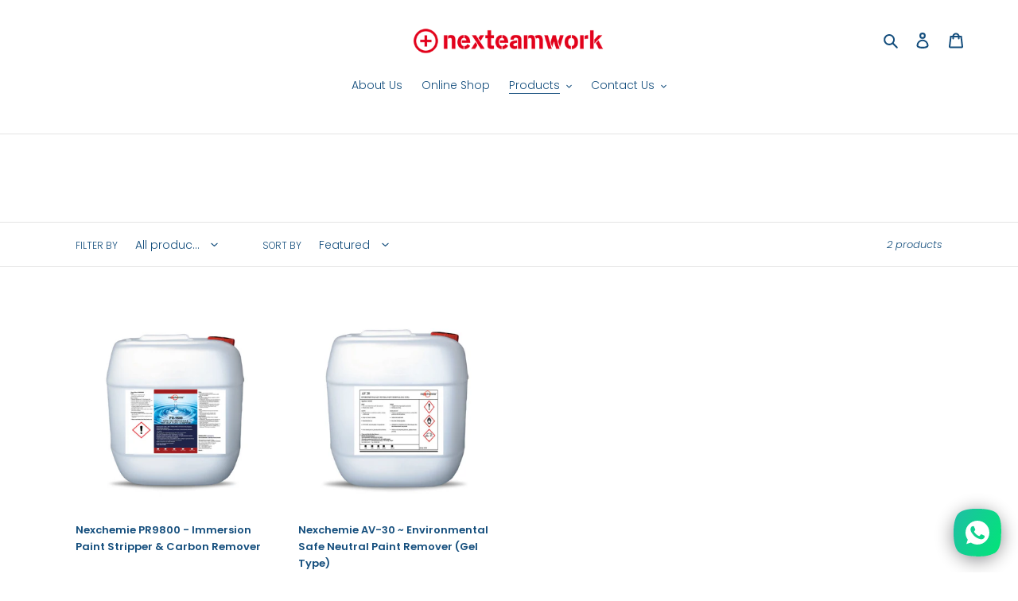

--- FILE ---
content_type: text/javascript
request_url: https://nexteamwork.com/cdn/shop/t/1/assets/globo.formbuilder.js?v=84083729626438345161590863683
body_size: 38154
content:
!function(e){var t={};function n(r){if(t[r])return t[r].exports;var i=t[r]={i:r,l:!1,exports:{}};return e[r].call(i.exports,i,i.exports,n),i.l=!0,i.exports}n.m=e,n.c=t,n.d=function(e,t,r){n.o(e,t)||Object.defineProperty(e,t,{enumerable:!0,get:r})},n.r=function(e){"undefined"!=typeof Symbol&&Symbol.toStringTag&&Object.defineProperty(e,Symbol.toStringTag,{value:"Module"}),Object.defineProperty(e,"__esModule",{value:!0})},n.t=function(e,t){if(1&t&&(e=n(e)),8&t)return e;if(4&t&&"object"==typeof e&&e&&e.__esModule)return e;var r=Object.create(null);if(n.r(r),Object.defineProperty(r,"default",{enumerable:!0,value:e}),2&t&&"string"!=typeof e)for(var i in e)n.d(r,i,function(t){return e[t]}.bind(null,i));return r},n.n=function(e){var t=e&&e.__esModule?function(){return e.default}:function(){return e};return n.d(t,"a",t),t},n.o=function(e,t){return Object.prototype.hasOwnProperty.call(e,t)},n.p="/",n(n.s=0)}({0:function(e,t,n){n("0aX/"),e.exports=n("NlWs")},"0aX/":function(e,t,n){function r(e,t){if(!(e instanceof t))throw new TypeError("Cannot call a class as a function")}function i(e,t){for(var n=0;n<t.length;n++){var r=t[n];r.enumerable=r.enumerable||!1,r.configurable=!0,"value"in r&&(r.writable=!0),Object.defineProperty(e,r.key,r)}}function a(e,t,n){return t&&i(e.prototype,t),n&&i(e,n),e}var o=n("isxL").Liquid,s=window.Globo||{};s.libs=s.libs||{},s.libs._=n("1bMR"),s.libs.validate=n("a1gY"),s.libs.flatpickr=n("zwY0"),s.libs.Liquid=o,s.FormBuilder=s.FormBuilder||{},s.FormBuilder.init=function(e){e.querySelector(".globo-form").classList.contains("float-form")&&document.body.appendChild(e),e&&e.addEventListener?e.addEventListener("submit",s.FormBuilder.handleSubmit,!1):e&&e.attachEvent&&e.attachEvent("onsubmit",s.FormBuilder.handleSubmit);var t=e.querySelector("form").getAttribute("data-id"),n=s.FormBuilder.forms[t],r=e.querySelector(".globo-formbuilder-wizard");if(r){var i=new s.Wizard(r),a=e.querySelector(".next"),o=e.querySelector(".previous");i.addControls(o,a),i.setStep(0)}var u=document.querySelectorAll('.globo-form-app [data-type="datetime"]');s.FormBuilder.handleDateTimePicker(u);var c=document.querySelectorAll(".globo-form-app .conditional-field");s.FormBuilder.handleConditionalField(c);var l=document.querySelectorAll(".globo-form-app [name]:not([type='file']):not([type='hidden'])");s.FormBuilder.handleHiddenField(n,e,l);var f=e.querySelector(".globo-g-recaptcha");if("undefined"!=typeof grecaptcha&&f)try{var d=grecaptcha.render(f,{sitekey:f.getAttribute("data-sitekey")});f.nextElementSibling.setAttribute("reCaptcha-widget-id",d)}catch(e){}var p=e.querySelectorAll(".globo-form-control"),h={};s.libs._.each(p,(function(e){var t=e.querySelector("label,legend");if(null!==t&&t){var n=e.querySelector("[name]");if(null!==n&&n){var r=n.getAttribute("name").replace("[]","");h[r]=t.querySelector(".label-content").innerHTML}}})),e.querySelector('[name="_keyLabel"]').value=JSON.stringify(h)},s.FormBuilder.showFloatingForm=function(e){e.parentNode.querySelector(".globo-form-app").classList.add("active")},s.FormBuilder.hideFloatingForm=function(e){e.parentNode.querySelector(".globo-form-app").classList.remove("active")},s.FormBuilder.showMessage=function(e){var t=e.querySelector(".content");null!==t&&""!=t.innerHTML&&(e.style.display="block")},s.FormBuilder.handleValidate=function(e){var t=e.querySelector(".block-container"),n={};s.libs._.map(t.querySelectorAll("input, textarea, select"),(function(r){var i=null!==r.getAttribute("presence"),a=null!==r.getAttribute("disabled"),o=null!==r.getAttribute("data-type")&&r.getAttribute("data-type");if(n[r.name]={},a?n[r.name].ignore={}:i&&(n[r.name].presence={message:s.FormBuilder.forms[t.getAttribute("data-id")].errorMessage.required}),"email"==o&&(n[r.name][o]={message:s.FormBuilder.forms[t.getAttribute("data-id")].errorMessage.invalidEmail}),"name"==o&&(n[r.name].format={pattern:"^[a-zA-Z]+(([',. -][a-zA-Z ])?[a-zA-Z]*)*$",flags:"i",message:s.FormBuilder.forms[t.getAttribute("data-id")].errorMessage.invalidName}),"url"==o&&(n[r.name][o]={message:s.FormBuilder.forms[t.getAttribute("data-id")].errorMessage.invalidURL}),"phone"==o&&(n[r.name].format={pattern:"^[+]*[(]{0,1}[0-9]{1,4}[)]{0,1}[-s.0-9]*$",flags:"i",message:s.FormBuilder.forms[t.getAttribute("data-id")].errorMessage.invalidPhone}),"file"==o){var u=!1!==s.FormBuilder.shop.pricing.features.fileUpload?1024*s.FormBuilder.shop.pricing.features.fileUpload:2048;n[r.name][o]={notAllowedExtension:s.FormBuilder.forms[t.getAttribute("data-id")].errorMessage.fileNotAllowed,sizeLimitMessage:s.FormBuilder.forms[t.getAttribute("data-id")].errorMessage.fileSizeLimit,allowedExtension:r.getAttribute("data-allowed-extensions").split(","),maxFileSize:u}}if("checkbox"==o&&(n[r.name][o]={requiredMessage:s.FormBuilder.forms[e.getAttribute("data-id")].errorMessage.required},n[r.name][o].isRequired=void 0!==n[r.name].presence),"password"==o){var c=null!==r.getAttribute("data-additional-type")&&r.getAttribute("data-additional-type"),l=null!==r.getAttribute("data-connected-element")&&r.getAttribute("data-connected-element");"confirm-password"===c&&l&&(n[r.name].equality={attribute:l,message:s.FormBuilder.forms[t.getAttribute("data-id")].errorMessage.confirmPasswordNotMatch});var f=null!==r.getAttribute("data-validate-rule")&&r.getAttribute("data-validate-rule");f&&("advancedValidateRule"===f&&(f=null!==r.getAttribute("data-validate-rule")?r.getAttribute("data-advanced-validate-rule"):""),n[r.name].format={pattern:f,flags:"g",message:s.FormBuilder.forms[t.getAttribute("data-id")].errorMessage.invalidPassword})}})),null!=e.querySelector(".block-container .globo-g-recaptcha")&&(n.reCaptcha={reCaptcha:{isRequired:!0,requiredMessage:s.FormBuilder.forms[t.getAttribute("data-id")].errorMessage.requiredCaptcha}}),s.libs.validate.validators.file=function(t,n,r){var i=e.querySelector('[name="'+r+'"]'),a=0,o=!0;return s.libs._.each(i.files,(function(e){var t,r,i;a+=e.size,-1===n.allowedExtension.indexOf((t=e.name,r=t.split("\\").pop().split("/").pop(),i=r.lastIndexOf("."),i<1?"":r.substr(i+1)).toLowerCase())&&(o=!1)})),a/1e3>n.maxFileSize?n.sizeLimitMessage:o?null:n.notAllowedExtension},s.libs.validate.validators.checkbox=function(t,n,r,i){if(!n.isRequired)return null;var a=e.querySelectorAll("[name='"+r+"']"),o=!1;return s.libs._.each(a,(function(e){e.checked&&(o=!0)})),o?null:n.requiredMessage},s.libs.validate.validators.reCaptcha=function(t,n,r,i){var a=e.querySelector("[name='"+r+"']");if(a){var o=grecaptcha.getResponse(a.getAttribute("reCaptcha-widget-id"));return a.value=o,""!=a.value?null:n.requiredMessage}return null},s.libs.validate.validators.ignore=function(){return null};var r=s.libs.validate(t,n,{fullMessages:!1});!function(e,t){s.libs._.each(e.querySelectorAll("input[name], select[name], textarea[name]"),(function(e){o(e,t&&t[e.name])}))}(t,r||{}),s.libs._.isEmpty(r,!0)?t.classList.remove("errors"):t.classList.add("errors");for(var i=t.querySelectorAll("input, textarea, select"),a=0;a<i.length;++a)i.item(a).addEventListener("change",(function(e){var r=s.libs.validate(t,n,{fullMessages:!1})||{};s.libs._.isEmpty(r,!0)?t.classList.remove("errors"):t.classList.add("errors"),o(this,r[this.name])}));function o(e,t){var n=function e(t,n){if(!t||t==document)return null;return t.classList.contains(n)?t:e(t.parentNode,n)}(e.parentNode,"globo-form-control"),r=n.querySelector(".messages");!function(e){e.classList.remove("has-error"),e.classList.remove("has-success"),s.libs._.each(e.querySelectorAll(".help-block.error"),(function(e){e.parentNode.removeChild(e)}))}(n),t?(n.classList.add("has-error"),s.libs._.each(t,(function(e){!function(e,t){var n=document.createElement("p");n.classList.add("help-block"),n.classList.add("error"),n.innerText=t,e.appendChild(n)}(r,e)}))):n.classList.add("has-success")}},s.FormBuilder.handleDateTimePicker=function(e){s.libs._.each(e,(function(e){var t,n,r,i={enableTime:!0,dateFormat:"Y-m-d H:i",time_24hr:!0},a="H:i";t=e.getAttribute("data-format"),n=e.getAttribute("dataDateFormat"),r=e.getAttribute("dataTimeFormat");var o=e.getAttribute("limitDateType"),u=e.getAttribute("limitDateSpecificDates"),c=e.getAttribute("limitDateRangeDates"),l=e.getAttribute("limitDateDOWDates");"12h"==r&&(i.time_24hr=!1,a="h:i K"),"date-and-time"==t?i.dateFormat=n+" "+a:"date"==t?(i.enableTime=!1,i.dateFormat=n):"time"==t&&(i.noCalendar=!0,i.dateFormat=a);var f=[];if(o){if(""!=u&&null!=u&&(f=f.concat(u.split(",").map((function(e){return new Date(e)})))),""!=c&&null!=c){var d=c.split(",");f.push({from:d[0],to:d[1]})}""!=l&&null!=l&&(arrDow=l.split(",").map((function(e){var t=0;switch(e){case"sunday":t=0;break;case"monday":t=1;break;case"tuesday":t=2;break;case"wednesday":t=3;break;case"thursday":t=4;break;case"friday":t=5;break;case"saturday":t=6;break;default:t=0}return t})),f.push((function(e){return arrDow.indexOf(e.getDay())>-1})))}"disablingDates"==o?i.disable=f:i.enable=f,s.libs.flatpickr(e,i)}))},s.FormBuilder.handleConditionalField=function(e){s.libs._.each(e,(function(e){var t=e.getAttribute("data-connected-id"),n=e.getAttribute("data-connected-value"),r=s.closest(e,"form"),i=r.querySelectorAll('[name="'+t+'"]');i.length||(i=r.querySelectorAll('[name="'+t+'[]"]')),i.length&&s.libs._.each(i,(function(t){t.addEventListener("change",(function(){"checkbox"==this.type?this.value===n&&(this.checked?(e.style.display="block",s.libs._.each(e.querySelectorAll("[name]"),(function(e){e.removeAttribute("disabled","disabled")}))):(e.style.display="",s.libs._.each(e.querySelectorAll("[name]"),(function(e){e.setAttribute("disabled","disabled")})))):"radio"==this.type?this.value===n&&this.checked?(e.style.display="block",s.libs._.each(e.querySelectorAll("[name]"),(function(e){e.removeAttribute("disabled","disabled")}))):(e.style.display="",s.libs._.each(e.querySelectorAll("[name]"),(function(e){e.setAttribute("disabled","disabled")}))):this.value===n?(e.style.display="block",s.libs._.each(e.querySelectorAll("[name]"),(function(e){e.removeAttribute("disabled","disabled")}))):(e.style.display="",s.libs._.each(e.querySelectorAll("[name]"),(function(e){e.setAttribute("disabled","disabled")})));var t=s.closest(e,".panels"),r=s.closest(e,".panel.movingIn");if(r&&(t.style.height=r.offsetHeight+"px"),"checkbox"==this.type&&!this.checked&&this.value==n||"radio"==this.type||"select-one"==this.type){var i=e.querySelectorAll("input[name],select"),a=document.createEvent("HTMLEvents");a.initEvent("change",!1,!0),s.libs._.each(i,(function(e){"checkbox"==e.type||"radio"==e.type?e.checked=!1:e.value="",e.disabled?(e.disabled=!1,e.dispatchEvent(a),e.disabled=!0):e.dispatchEvent(a)}))}}))}))}))},s.FormBuilder.handleHiddenField=function(e,t,n){var r=[];if(void 0===e)return!1;e.elements.forEach((function(e){"group"==e.type&&e.elements.forEach((function(e){"hidden"==e.type&&"dynamic"==e.dataType&&e.dynamicValue.length&&e.dynamicValue.forEach((function(t){t.target=e.id,r.includes(t)||r.push(t)}))})),"hidden"==e.type&&"dynamic"==e.dataType&&e.dynamicValue.length&&e.dynamicValue.forEach((function(t){t.target=e.id,r.includes(t)||r.push(t)}))})),s.libs._.each(n,(function(e){if(void 0!==r.find((function(t){return t.when==e.name}))){var n=r.find((function(t){return t.when===e.name&&""==t.is}));if(void 0!==n){var i=t.querySelector('[name="'+n.target+'"]');i&&(i.value=n.value)}e.addEventListener("change",(function(n){var i=n.target.value,a=r.find((function(t){return t.when===e.name&&t.is==i}));if(void 0!==a){(o=t.querySelector('[name="'+a.target+'"]'))&&(o.value=a.value)}else{var o,s=r.find((function(t){return t.when===e.name}));if(void 0!==s)(o=t.querySelector('[name="'+s.target+'"]'))&&(o.value="")}}))}}))},s.FormBuilder.handleRelatedElementChange=function(e,t){console.log("on change "),e.forEach((function(e){console.log(e)}))},s.FormBuilder.handleSubmit=function(e){if(e.preventDefault(),e.stopPropagation(),s.FormBuilder.handleValidate(e.target),s.libs._.isNull(e.target.querySelector(".block-container.errors"))){var t=e.target.querySelector(".action.submit");t.classList.add("loading"),s.xhr(e.target,(function(){if(t.classList.remove("loading"),response=this.response,""===this.responseType&&(response=JSON.parse(this.responseText)),"true"==response.success){var n=s.FormBuilder.forms[e.target.getAttribute("data-id")].afterSubmit;if("redirectToPage"==n.action&&(window.location.href=n.redirectUrl),"clearForm"==n.action){e.target.reset(),s.FormBuilder.showMessage(e.target.querySelector(".message.success"));var r=e.target.querySelector(".globo-g-recaptcha");r&&grecaptcha.reset(r.nextElementSibling.getAttribute("reCaptcha-widget-id"));var i=e.target.querySelector(".globo-formbuilder-wizard");if(i)new s.Wizard(i).reset()}"hideForm"==n.action&&(e.target.style.display="none",s.FormBuilder.showMessage(s.libs._.last(e.target.parentNode.querySelectorAll(".message.success"))))}else{var a=e.target.querySelector(".message.error .content"),o=void 0!==this.response.errors&&this.response.errors;if(o){for(var u="",c=0;c<Object.keys(o).length;c++)if("string"==typeof o[c])u+='<div class="err-item"><span class="label"></span><span class="err">'+o[c]+"</span></div>";else{var l=e.target.querySelector('[name="_keyLabel"]');l&&(l=JSON.parse(l.value)),void 0!==l[Object.keys(o)[c]]?u+='<div class="err-item"><span class="label">'+l[Object.keys(o)[c]]+'</span> : <span class="err">'+o[Object.keys(o)[c]]+"</span></div>":u+='<div class="err-item"><span class="label"></span><span class="err">'+o[Object.keys(o)[c]]+"</span></div>"}a.innerHTML=u}s.FormBuilder.showMessage(e.target.querySelector(".message.error"))}}))}},s.Wizard=s.Wizard||function(){function e(t){r(this,e),this.wizard=t,this.panels=new s.Panels(this.wizard),this.steps=new s.Steps(this.wizard),this.stepsQuantity=this.steps.getStepsQuantity(),this.currentStep=this.steps.currentStep,this.nextText=t.querySelector(".action.next").getAttribute("data-next-text"),this.submitText=t.querySelector(".action.next").getAttribute("data-submit-text"),this.submittingText=t.querySelector(".action.next").getAttribute("data-submitting-text"),this.concludeControlMoveStepMethod=this.steps.handleConcludeStep.bind(this.steps),this.wizardConclusionMethod=this.handleWizardConclusion.bind(this)}return a(e,[{key:"updateButtonsStatus",value:function(){0===this.currentStep?this.previousControl.classList.add("disabled"):this.previousControl.classList.remove("disabled")}},{key:"updtadeCurrentStep",value:function(e){this.currentStep+=e,this.steps.setCurrentStep(this.currentStep),this.panels.setCurrentStep(this.currentStep),this.handleNextStepButton(),this.updateButtonsStatus()}},{key:"setStep",value:function(e){this.currentStep=e,this.steps.setCurrentStep(this.currentStep),this.panels.setCurrentStep(this.currentStep),this.handleNextStepButton(),this.updateButtonsStatus()}},{key:"handleNextStepButton",value:function(){this.nextControl.type="button",this.nextControl.addEventListener("click",this.nextControlMoveStepMethod),this.currentStep===this.stepsQuantity-1?(this.nextControl.innerHTML=this.submitText,this.nextControl.addEventListener("click",this.wizardConclusionMethod)):(this.nextControl.innerHTML=this.nextText,this.nextControl.removeEventListener("click",this.wizardConclusionMethod))}},{key:"handleWizardConclusion",value:function(){this.wizard.classList.add("completed"),this.nextControl.type="submit"}},{key:"addControls",value:function(e,t){this.previousControl=e,this.nextControl=t,this.previousControlMoveStepMethod=this.moveStep.bind(this,-1),this.nextControlMoveStepMethod=this.moveStep.bind(this,1),e.addEventListener("click",this.previousControlMoveStepMethod),t.addEventListener("click",this.nextControlMoveStepMethod),this.updateButtonsStatus()}},{key:"getCoords",value:function(e){var t=e.getBoundingClientRect(),n=document.body,r=document.documentElement,i=window.pageYOffset||r.scrollTop||n.scrollTop,a=window.pageXOffset||r.scrollLeft||n.scrollLeft,o=r.clientTop||n.clientTop||0,s=r.clientLeft||n.clientLeft||0,u=t.top+i-o,c=t.left+a-s;return{top:Math.round(u),left:Math.round(c)}}},{key:"scrollTop",value:function(){var e=s.closest(this.wizard,".globo-formbuilder");window.scrollTo({behavior:"smooth",left:0,top:this.getCoords(e).top})}},{key:"moveStep",value:function(e){s.FormBuilder.handleValidate(this.wizard),(1!=e||s.libs._.isNull(this.wizard.querySelector(".block-container.errors")))&&(this.scrollTop(),1==e&&this.concludeControlMoveStepMethod(),this.validateMovement(e)&&(this.updtadeCurrentStep(e),this.steps.handleStepsClasses(e)))}},{key:"validateMovement",value:function(e){var t=e>0&&this.currentStep<this.stepsQuantity-1,n=e<0&&this.currentStep>0;return t||n}},{key:"reset",value:function(){var e=this.wizard.querySelector(".next"),t=this.wizard.querySelector(".previous");this.addControls(t,e),this.steps.handleRemoveAllConcludeStep(),this.setStep(0)}}]),e}(),s.Steps=s.Steps||function(){function e(t){r(this,e),this.wizard=t,this.steps=this.getSteps(),this.stepsQuantity=this.getStepsQuantity(),this.currentStep=0}return a(e,[{key:"setCurrentStep",value:function(e){this.currentStep=e}},{key:"getSteps",value:function(){return this.wizard.getElementsByClassName("step")}},{key:"getStepsQuantity",value:function(){return this.getSteps().length}},{key:"handleConcludeStep",value:function(){this.steps[this.currentStep].classList.add("-completed")}},{key:"handleRemoveAllConcludeStep",value:function(){for(var e=0;e<this.stepsQuantity;e++)this.steps[e].classList.remove("-completed")}},{key:"handleStepsClasses",value:function(e){e>0?this.steps[this.currentStep-1].classList.add("-completed"):e<0&&this.steps[this.currentStep].classList.remove("-completed"),this.steps[this.stepsQuantity-1].classList.remove("-completed")}}]),e}(),s.Panels=s.Panels||function(){function e(t){r(this,e),this.wizard=t,this.panelWidth=this.wizard.offsetWidth,this.panelsContainer=this.getPanelsContainer(),this.panels=this.getPanels(),this.currentStep=0,this.updatePanelsPosition(this.currentStep),this.updatePanelsContainerHeight()}return a(e,[{key:"getCurrentPanelHeight",value:function(){return"".concat(this.getPanels()[this.currentStep].offsetHeight,"px")}},{key:"getPanelsContainer",value:function(){return this.wizard.querySelector(".panels")}},{key:"getPanels",value:function(){return this.wizard.getElementsByClassName("panel")}},{key:"updatePanelsContainerHeight",value:function(){this.panelsContainer.style.height=this.getCurrentPanelHeight()}},{key:"updatePanelsPosition",value:function(e){for(var t=this.panels,n=(this.panelWidth,0);n<t.length;n++)t[n].classList.remove("movingIn"),t[n].classList.remove("movingOutBackward"),t[n].classList.remove("movingOutFoward"),t[n].classList.remove("block-container"),n!==e?n<e?t[n].classList.add("movingOutBackward"):n>e&&t[n].classList.add("movingOutFoward"):(t[n].classList.add("movingIn"),t[n].classList.add("block-container"));this.updatePanelsContainerHeight()}},{key:"setCurrentStep",value:function(e){this.currentStep=e,this.updatePanelsPosition(e)}}]),e}(),s.xhr=function(e,t){var n=e.getAttribute("action"),r=e.getAttribute("method"),i=new XMLHttpRequest;i.addEventListener("load",t),i.open(r,n),i.responseType="json";var a=new FormData(e);i.send(a)},s.dismiss=function(e){e.parentNode.style.display="none"},s.closest=function(e,t){var n,r;for(["matches","webkitMatchesSelector","mozMatchesSelector","msMatchesSelector","oMatchesSelector"].some((function(e){return"function"==typeof document.body[e]&&(n=e,!0)}));e;){if((r=e.parentElement)&&r[n](t))return r;e=r}return null},s.idealTextColor=function(e){var t=0===e.indexOf("#")?s.getRGBComponents(e):e.substring(5,e.length-1).replace(/ /g,"").split(",");return 255-(.299*t[0]+.587*t[1]+.114*t[2])<105?"#000000":"#ffffff"},s.getRGBComponents=function(e){var t=e.substring(1,3),n=e.substring(3,5),r=e.substring(5,7);return{R:parseInt(t,16),G:parseInt(n,16),B:parseInt(r,16)}},s.containsText=function(e,t){var n=document.querySelectorAll(e);return Array.prototype.filter.call(n,(function(e){return RegExp(t).test(e.textContent)}))},s.reduceElements=function(e){for(var t=s.libs._.clone(e),n=0;n<e.length;n++){for(var r=!1,i=0;i<=e.length;i++)e[n].contains(e[i])&&!e[i].contains(e[n])&&(r=!0);r&&(t[n]=!1)}return t},s.FormBuilder.initialize=function(){var e=document.getElementById("globo-formbuilder-element").innerHTML,t=document.getElementById("globo-formbuilder-template").innerHTML,n=document.getElementById("globo-formbuilder-dynamicCSS").innerHTML,r=new s.libs.Liquid;r.registerFilter("renderElement",(function(e,t,n){return r.parseAndRenderSync(t,{element:e,configs:n})})),r.registerFilter("parseInt",(function(e){return parseInt(100/e)})),r.registerFilter("optionsToArray",(function(e,t){return e.split(/\r?\n/)})),r.registerFilter("encodeHexColor",(function(e){return void 0!==e&&e.replace("#","%23")})),r.registerFilter("idealTextColor",(function(e){return void 0!==e&&s.idealTextColor(e)})),r.registerFilter("escapeHtml",(function(e){return"string"!=typeof e?e:e.replace(/&/g,"&amp;").replace(/</g,"&lt;").replace(/>/g,"&gt;").replace(/"/g,"&quot;").replace(/'/g,"&#039;")}));var i=document.querySelectorAll(".globo-formbuilder");s.libs._.each(i,(function(i){var a=i.getAttribute("data-id");r.parseAndRender(t,{configs:s.FormBuilder.forms[a],partialElement:e,dynamicCSS:n,formId:a,Globo:s}).then((function(e){i.innerHTML=e,s.FormBuilder.init(i)}))}));var a=s.containsText("div","{formbuilder:");a=s.reduceElements(a);var o=/{formbuilder:(.*)}/g,u=[];s.libs._.each(a,(function(i){for(var a;null!==(a=o.exec(i.textContent));)if(a.index===o.lastIndex&&o.lastIndex++,a.length){var c=a[1];if(void 0!==s.FormBuilder.forms[c]&&-1==u.indexOf(c)){var l=r.parseAndRenderSync(t,{configs:s.FormBuilder.forms[c],partialElement:e,dynamicCSS:n,formId:c,Globo:s});i.innerHTML=i.innerHTML.replace("{formbuilder:".concat(c,"}"),'<div class="globo-formbuilder" data-id="'+c+'">'+l+"</div>"),u.push(c)}}}));for(var c=0;c<u.length;c++)s.FormBuilder.init(document.querySelector('.globo-formbuilder[data-id="'+u[c]+'"]'))},_.noConflict()},"1bMR":function(e,t,n){(function(e,r){var i;(function(){var a,o="Expected a function",s=1,u=2,c=1,l=1/0,f=9007199254740991,d="[object Arguments]",p="[object Array]",h="[object AsyncFunction]",g="[object Boolean]",m="[object Date]",v="[object Error]",y="[object Function]",b="[object GeneratorFunction]",w="[object Number]",x="[object Object]",D="[object Proxy]",M="[object RegExp]",S="[object String]",C=/[&<>"']/g,E=RegExp(C.source),T=/^(?:0|[1-9]\d*)$/,k="object"==typeof e&&e&&e.Object===Object&&e,_="object"==typeof self&&self&&self.Object===Object&&self,A=k||_||Function("return this")();t&&!t.nodeType&&t&&"object"==typeof r&&r&&r.nodeType;function O(e,t){return e.push.apply(e,t),e}function F(e){return function(t){return null==t?a:t[e]}}var j,L=(j={"&":"&amp;","<":"&lt;",">":"&gt;",'"':"&quot;","'":"&#39;"},function(e){return null==j?a:j[e]});var P,N,q=Array.prototype,I=Object.prototype,R=I.hasOwnProperty,H=0,Y=I.toString,B=A._,z=Object.create,V=I.propertyIsEnumerable,U=A.isFinite,W=(P=Object.keys,N=Object,function(e){return P(N(e))}),$=Math.max;function J(e){return e instanceof K?e:new K(e)}var G=function(){function e(){}return function(t){if(!$e(t))return{};if(z)return z(t);e.prototype=t;var n=new e;return e.prototype=a,n}}();function K(e,t){this.__wrapped__=e,this.__actions__=[],this.__chain__=!!t}function X(e,t,n){var r=e[t];R.call(e,t)&&Ye(r,n)&&(n!==a||t in e)||Q(e,t,n)}function Q(e,t,n){e[t]=n}function Z(e,t,n){if("function"!=typeof e)throw new TypeError(o);return setTimeout((function(){e.apply(a,n)}),t)}K.prototype=G(J.prototype),K.prototype.constructor=K;var ee,te,ne=(ee=se,function(e,t){if(null==e)return e;if(!Ve(e))return ee(e,t);for(var n=e.length,r=te?n:-1,i=Object(e);(te?r--:++r<n)&&!1!==t(i[r],r,i););return e});function re(e,t,n){for(var r=-1,i=e.length;++r<i;){var o=e[r],s=t(o);if(null!=s&&(u===a?s==s:n(s,u)))var u=s,c=o}return c}function ie(e,t){var n=[];return ne(e,(function(e,r,i){t(e,r,i)&&n.push(e)})),n}function ae(e,t,n,r,i){var a=-1,o=e.length;for(n||(n=Se),i||(i=[]);++a<o;){var s=e[a];t>0&&n(s)?t>1?ae(s,t-1,n,r,i):O(i,s):r||(i[i.length]=s)}return i}var oe=function(e){return function(t,n,r){for(var i=-1,a=Object(t),o=r(t),s=o.length;s--;){var u=o[e?s:++i];if(!1===n(a[u],u,a))break}return t}}();function se(e,t){return e&&oe(e,t,it)}function ue(e,t){return ie(t,(function(t){return We(e[t])}))}function ce(e){return function(e){return Y.call(e)}(e)}function le(e,t){return e>t}var fe=dt;function de(e,t,n,r,i){return e===t||(null==e||null==t||!Je(e)&&!Je(t)?e!=e&&t!=t:function(e,t,n,r,i,o){var c=ze(e),l=ze(t),f=c?p:ce(e),h=l?p:ce(t),y=(f=f==d?x:f)==x,b=(h=h==d?x:h)==x,D=f==h;o||(o=[]);var C=Le(o,(function(t){return t[0]==e})),E=Le(o,(function(e){return e[0]==t}));if(C&&E)return C[1]==t;if(o.push([e,t]),o.push([t,e]),D&&!y){var T=c?function(e,t,n,r,i,o){var c=n&s,l=e.length,f=t.length;if(l!=f&&!(c&&f>l))return!1;var d=-1,p=!0,h=n&u?[]:a;for(;++d<l;){var g=e[d],m=t[d];if(void 0!==a){void 0,p=!1;break}if(h){if(!we(t,(function(e,t){if(!Oe(h,t)&&(g===e||i(g,e,n,r,o)))return h.push(t)}))){p=!1;break}}else if(g!==m&&!i(g,m,n,r,o)){p=!1;break}}return p}(e,t,n,r,i,o):function(e,t,n,r,i,a,o){switch(n){case g:case m:case w:return Ye(+e,+t);case v:return e.name==t.name&&e.message==t.message;case M:case S:return e==t+""}return!1}(e,t,f);return o.pop(),T}if(!(n&s)){var k=y&&R.call(e,"__wrapped__"),_=b&&R.call(t,"__wrapped__");if(k||_){var A=k?e.value():e,O=_?t.value():t;T=i(A,O,n,r,o);return o.pop(),T}}if(!D)return!1;T=function(e,t,n,r,i,o){var u=n&s,c=it(e),l=c.length,f=it(t).length;if(l!=f&&!u)return!1;var d=l;for(;d--;){var p=c[d];if(!(u?p in t:R.call(t,p)))return!1}var h=!0,g=u;for(;++d<l;){p=c[d];var m=e[p],v=t[p];if(!(void 0===a?m===v||i(m,v,n,r,o):void 0)){h=!1;break}g||(g="constructor"==p)}if(h&&!g){var y=e.constructor,b=t.constructor;y!=b&&"constructor"in e&&"constructor"in t&&!("function"==typeof y&&y instanceof y&&"function"==typeof b&&b instanceof b)&&(h=!1)}return h}(e,t,n,r,i,o);return o.pop(),T}(e,t,n,r,de,i))}function pe(e){return"function"==typeof e?e:null==e?ut:("object"==typeof e?me:F)(e)}function he(e,t){return e<t}function ge(e,t){var n=-1,r=Ve(e)?Array(e.length):[];return ne(e,(function(e,i,a){r[++n]=t(e,i,a)})),r}function me(e){var t=W(e);return function(n){var r=t.length;if(null==n)return!r;for(n=Object(n);r--;){var i=t[r];if(!(i in n&&de(e[i],n[i],s|u)))return!1}return!0}}function ve(e,t){return ke(Te(e,t,ut),e+"")}function ye(e,t,n){var r=-1,i=e.length;t<0&&(t=-t>i?0:i+t),(n=n>i?i:n)<0&&(n+=i),i=t>n?0:n-t>>>0,t>>>=0;for(var a=Array(i);++r<i;)a[r]=e[r+t];return a}function be(e){return ye(e,0,e.length)}function we(e,t){var n;return ne(e,(function(e,r,i){return!(n=t(e,r,i))})),!!n}function xe(e,t,n,r){var i=!n;n||(n={});for(var o=-1,s=t.length;++o<s;){var u=t[o],c=r?r(n[u],e[u],u,n,e):a;c===a&&(c=e[u]),i?Q(n,u,c):X(n,u,c)}return n}function De(e){return ve((function(t,n){var r=-1,i=n.length,o=i>1?n[i-1]:a;for(o=e.length>3&&"function"==typeof o?(i--,o):a,t=Object(t);++r<i;){var s=n[r];s&&e(t,s,r,o)}return t}))}function Me(e,t,n,r){if("function"!=typeof e)throw new TypeError(o);var i=t&c,a=function(e){return function(){var t=arguments,n=G(e.prototype),r=e.apply(n,t);return $e(r)?r:n}}(e);return function t(){for(var o=-1,s=arguments.length,u=-1,c=r.length,l=Array(c+s),f=this&&this!==A&&this instanceof t?a:e;++u<c;)l[u]=r[u];for(;s--;)l[u++]=arguments[++o];return f.apply(i?n:this,l)}}function Se(e){return ze(e)||Be(e)}function Ce(e,t,n){if(!$e(n))return!1;var r=typeof t;return!!("number"==r?Ve(n)&&function(e,t){var n=typeof e;return!!(t=null==t?f:t)&&("number"==n||"symbol"!=n&&T.test(e))&&e>-1&&e%1==0&&e<t}(t,n.length):"string"==r&&t in n)&&Ye(n[t],e)}function Ee(e){var t=[];if(null!=e)for(var n in Object(e))t.push(n);return t}function Te(e,t,n){return t=$(t===a?e.length-1:t,0),function(){for(var r=arguments,i=-1,a=$(r.length-t,0),o=Array(a);++i<a;)o[i]=r[t+i];i=-1;for(var s=Array(t+1);++i<t;)s[i]=r[i];return s[t]=n(o),e.apply(this,s)}}var ke=ut;function _e(e){return(null==e?0:e.length)?ae(e,1):[]}function Ae(e){return e&&e.length?e[0]:a}function Oe(e,t,n){for(var r=null==e?0:e.length,i=((n="number"==typeof n?n<0?$(r+n,0):n:0)||0)-1,a=t==t;++i<r;){var o=e[i];if(a?o===t:o!=o)return i}return-1}function Fe(e){var t=J(e);return t.__chain__=!0,t}var je,Le=(je=function(e,t,n){var r=null==e?0:e.length;if(!r)return-1;var i=null==n?0:Qe(n);return i<0&&(i=$(r+i,0)),function(e,t,n,r){for(var i=e.length,a=n+(r?1:-1);r?a--:++a<i;)if(t(e[a],a,e))return a;return-1}(e,pe(t),i)},function(e,t,n){var r=Object(e);if(!Ve(e)){var i=pe(t);e=it(e),t=function(e){return i(r[e],e,r)}}var o=je(e,t,n);return o>-1?r[i?e[o]:o]:a});function Pe(e,t){return ne(e,pe(t))}function Ne(e,t,n){return function(e,t,n,r,i){return i(e,(function(e,i,a){n=r?(r=!1,e):t(n,e,i,a)})),n}(e,pe(t),n,arguments.length<3,ne)}function qe(e,t){var n;if("function"!=typeof t)throw new TypeError(o);return e=Qe(e),function(){return--e>0&&(n=t.apply(this,arguments)),e<=1&&(t=a),n}}var Ie=ve((function(e,t,n){return Me(e,32|c,t,n)})),Re=ve((function(e,t){return Z(e,1,t)})),He=ve((function(e,t,n){return Z(e,Ze(t)||0,n)}));function Ye(e,t){return e===t||e!=e&&t!=t}var Be=fe(function(){return arguments}())?fe:function(e){return Je(e)&&R.call(e,"callee")&&!V.call(e,"callee")},ze=Array.isArray;function Ve(e){return null!=e&&function(e){return"number"==typeof e&&e>-1&&e%1==0&&e<=f}(e.length)&&!We(e)}var Ue=function(e){return Je(e)&&ce(e)==m};function We(e){if(!$e(e))return!1;var t=ce(e);return t==y||t==b||t==h||t==D}function $e(e){var t=typeof e;return null!=e&&("object"==t||"function"==t)}function Je(e){return null!=e&&"object"==typeof e}function Ge(e){return"number"==typeof e||Je(e)&&ce(e)==w}var Ke=function(e){return Je(e)&&ce(e)==M};function Xe(e){return"string"==typeof e||!ze(e)&&Je(e)&&ce(e)==S}var Qe=Number,Ze=Number;function et(e){return"string"==typeof e?e:null==e?"":e+""}var tt=De((function(e,t){xe(t,W(t),e)})),nt=De((function(e,t){xe(t,Ee(t),e)}));var rt=ve((function(e,t){e=Object(e);var n=-1,r=t.length,i=r>2?t[2]:a;for(i&&Ce(t[0],t[1],i)&&(r=1);++n<r;)for(var o=t[n],s=at(o),u=-1,c=s.length;++u<c;){var l=s[u],f=e[l];(f===a||Ye(f,I[l])&&!R.call(e,l))&&(e[l]=o[l])}return e}));var it=W,at=Ee,ot=function(e){return ke(Te(e,a,_e),e+"")}((function(e,t){return null==e?{}:function(e,t){return e=Object(e),Ne(t,(function(t,n){return n in e&&(t[n]=e[n]),t}),{})}(e,t)}));function st(e){return null==e?[]:function(e,t){return ge(t,(function(t){return e[t]}))}(e,it(e))}function ut(e){return e}var ct,lt=pe;function ft(e,t,n){var r=it(t),i=ue(t,r);null!=n||$e(t)&&(i.length||!r.length)||(n=t,t=e,e=this,i=ue(t,it(t)));var a=!($e(n)&&"chain"in n&&!n.chain),o=We(e);return ne(i,(function(n){var r=t[n];e[n]=r,o&&(e.prototype[n]=function(){var t=this.__chain__;if(a||t){var n=e(this.__wrapped__),i=n.__actions__=be(this.__actions__);return i.push({func:r,args:arguments,thisArg:e}),n.__chain__=t,n}return r.apply(e,O([this.value()],arguments))})})),e}function dt(){}J.assignIn=nt,J.before=qe,J.bind=Ie,J.chain=Fe,J.compact=function(e){return ie(e,Boolean)},J.concat=function(){var e=arguments.length;if(!e)return[];for(var t=Array(e-1),n=arguments[0],r=e;r--;)t[r-1]=arguments[r];return O(ze(n)?be(n):[n],ae(t,1))},J.create=function(e,t){var n=G(e);return null==t?n:tt(n,t)},J.defaults=rt,J.defer=Re,J.delay=He,J.filter=function(e,t){return ie(e,pe(t))},J.flatten=_e,J.flattenDeep=function(e){return(null==e?0:e.length)?ae(e,l):[]},J.iteratee=lt,J.keys=it,J.map=function(e,t){return ge(e,pe(t))},J.matches=function(e){return me(tt({},e))},J.mixin=ft,J.negate=function(e){if("function"!=typeof e)throw new TypeError(o);return function(){var t=arguments;return!e.apply(this,t)}},J.once=function(e){return qe(2,e)},J.pick=ot,J.slice=function(e,t,n){var r=null==e?0:e.length;return t=null==t?0:+t,n=n===a?r:+n,r?ye(e,t,n):[]},J.sortBy=function(e,t){var n=0;return t=pe(t),ge(ge(e,(function(e,r,i){return{value:e,index:n++,criteria:t(e,r,i)}})).sort((function(e,t){return function(e,t){if(e!==t){var n=e!==a,r=null===e,i=e==e,o=t!==a,s=null===t,u=t==t;if(!s&&e>t||r&&o&&u||!n&&u||!i)return 1;if(!r&&e<t||s&&n&&i||!o&&i||!u)return-1}return 0}(e.criteria,t.criteria)||e.index-t.index})),F("value"))},J.tap=function(e,t){return t(e),e},J.thru=function(e,t){return t(e)},J.toArray=function(e){return Ve(e)?e.length?be(e):[]:st(e)},J.values=st,J.extend=nt,ft(J,J),J.clone=function(e){return $e(e)?ze(e)?be(e):xe(e,W(e)):e},J.escape=function(e){return(e=et(e))&&E.test(e)?e.replace(C,L):e},J.every=function(e,t,n){return function(e,t){var n=!0;return ne(e,(function(e,r,i){return n=!!t(e,r,i)})),n}(e,pe(t=n?a:t))},J.find=Le,J.forEach=Pe,J.has=function(e,t){return null!=e&&R.call(e,t)},J.head=Ae,J.identity=ut,J.indexOf=Oe,J.isArguments=Be,J.isArray=ze,J.isBoolean=function(e){return!0===e||!1===e||Je(e)&&ce(e)==g},J.isDate=Ue,J.isEmpty=function(e){return Ve(e)&&(ze(e)||Xe(e)||We(e.splice)||Be(e))?!e.length:!W(e).length},J.isEqual=function(e,t){return de(e,t)},J.isFinite=function(e){return"number"==typeof e&&U(e)},J.isFunction=We,J.isNaN=function(e){return Ge(e)&&e!=+e},J.isNull=function(e){return null===e},J.isNumber=Ge,J.isObject=$e,J.isRegExp=Ke,J.isString=Xe,J.isUndefined=function(e){return e===a},J.last=function(e){var t=null==e?0:e.length;return t?e[t-1]:a},J.max=function(e){return e&&e.length?re(e,ut,le):a},J.min=function(e){return e&&e.length?re(e,ut,he):a},J.noConflict=function(){return A._===this&&(A._=B),this},J.noop=dt,J.reduce=Ne,J.result=function(e,t,n){var r=null==e?a:e[t];return r===a&&(r=n),We(r)?r.call(e):r},J.size=function(e){return null==e?0:(e=Ve(e)?e:W(e)).length},J.some=function(e,t,n){return we(e,pe(t=n?a:t))},J.uniqueId=function(e){var t=++H;return et(e)+t},J.each=Pe,J.first=Ae,ft(J,(ct={},se(J,(function(e,t){R.call(J.prototype,t)||(ct[t]=e)})),ct),{chain:!1}),J.VERSION="4.17.15",ne(["pop","join","replace","reverse","split","push","shift","sort","splice","unshift"],(function(e){var t=(/^(?:replace|split)$/.test(e)?String.prototype:q)[e],n=/^(?:push|sort|unshift)$/.test(e)?"tap":"thru",r=/^(?:pop|join|replace|shift)$/.test(e);J.prototype[e]=function(){var e=arguments;if(r&&!this.__chain__){var i=this.value();return t.apply(ze(i)?i:[],e)}return this[n]((function(n){return t.apply(ze(n)?n:[],e)}))}})),J.prototype.toJSON=J.prototype.valueOf=J.prototype.value=function(){return e=this.__wrapped__,Ne(this.__actions__,(function(e,t){return t.func.apply(t.thisArg,O([e],t.args))}),e);var e},A._=J,(i=function(){return J}.call(t,n,t,r))===a||(r.exports=i)}).call(this)}).call(this,n("yLpj"),n("YuTi")(e))},B9Yq:function(e,t){e.exports=function(){throw new Error("define cannot be used indirect")}},NlWs:function(e,t){},YuTi:function(e,t){e.exports=function(e){return e.webpackPolyfill||(e.deprecate=function(){},e.paths=[],e.children||(e.children=[]),Object.defineProperty(e,"loaded",{enumerable:!0,get:function(){return e.l}}),Object.defineProperty(e,"id",{enumerable:!0,get:function(){return e.i}}),e.webpackPolyfill=1),e}},a1gY:function(e,t,n){(function(e){(function(e,t,r){"use strict";var i=function(e,t,n){n=a.extend({},a.options,n);var r=a.runValidations(e,t,n);if(r.some((function(e){return a.isPromise(e.error)})))throw new Error("Use validate.async if you want support for promises");return i.processValidationResults(r,n)},a=i;a.extend=function(e){return[].slice.call(arguments,1).forEach((function(t){for(var n in t)e[n]=t[n]})),e},a.extend(i,{version:{major:0,minor:13,patch:1,metadata:null,toString:function(){var e=a.format("%{major}.%{minor}.%{patch}",a.version);return a.isEmpty(a.version.metadata)||(e+="+"+a.version.metadata),e}},Promise:"undefined"!=typeof Promise?Promise:null,EMPTY_STRING_REGEXP:/^\s*$/,runValidations:function(e,t,n){var r,i,o,s,u,c,l,f=[];for(r in(a.isDomElement(e)||a.isJqueryElement(e))&&(e=a.collectFormValues(e)),t)for(i in o=a.getDeepObjectValue(e,r),s=a.result(t[r],o,e,r,n,t)){if(!(u=a.validators[i]))throw l=a.format("Unknown validator %{name}",{name:i}),new Error(l);c=s[i],(c=a.result(c,o,e,r,n,t))&&f.push({attribute:r,value:o,validator:i,globalOptions:n,attributes:e,options:c,error:u.call(u,o,c,r,e,n)})}return f},processValidationResults:function(e,t){e=a.pruneEmptyErrors(e,t),e=a.expandMultipleErrors(e,t),e=a.convertErrorMessages(e,t);var n=t.format||"grouped";if("function"!=typeof a.formatters[n])throw new Error(a.format("Unknown format %{format}",t));return e=a.formatters[n](e),a.isEmpty(e)?void 0:e},async:function(e,t,n){var r=(n=a.extend({},a.async.options,n)).wrapErrors||function(e){return e};!1!==n.cleanAttributes&&(e=a.cleanAttributes(e,t));var i=a.runValidations(e,t,n);return new a.Promise((function(o,s){a.waitForResults(i).then((function(){var u=a.processValidationResults(i,n);u?s(new r(u,n,e,t)):o(e)}),(function(e){s(e)}))}))},single:function(e,t,n){return n=a.extend({},a.single.options,n,{format:"flat",fullMessages:!1}),a({single:e},{single:t},n)},waitForResults:function(e){return e.reduce((function(e,t){return a.isPromise(t.error)?e.then((function(){return t.error.then((function(e){t.error=e||null}))})):e}),new a.Promise((function(e){e()})))},result:function(e){var t=[].slice.call(arguments,1);return"function"==typeof e&&(e=e.apply(null,t)),e},isNumber:function(e){return"number"==typeof e&&!isNaN(e)},isFunction:function(e){return"function"==typeof e},isInteger:function(e){return a.isNumber(e)&&e%1==0},isBoolean:function(e){return"boolean"==typeof e},isObject:function(e){return e===Object(e)},isDate:function(e){return e instanceof Date},isDefined:function(e){return null!=e},isPromise:function(e){return!!e&&a.isFunction(e.then)},isJqueryElement:function(e){return e&&a.isString(e.jquery)},isDomElement:function(e){return!!e&&(!(!e.querySelectorAll||!e.querySelector)&&(!(!a.isObject(document)||e!==document)||("object"==typeof HTMLElement?e instanceof HTMLElement:e&&"object"==typeof e&&null!==e&&1===e.nodeType&&"string"==typeof e.nodeName)))},isEmpty:function(e){var t;if(!a.isDefined(e))return!0;if(a.isFunction(e))return!1;if(a.isString(e))return a.EMPTY_STRING_REGEXP.test(e);if(a.isArray(e))return 0===e.length;if(a.isDate(e))return!1;if(a.isObject(e)){for(t in e)return!1;return!0}return!1},format:a.extend((function(e,t){return a.isString(e)?e.replace(a.format.FORMAT_REGEXP,(function(e,n,r){return"%"===n?"%{"+r+"}":String(t[r])})):e}),{FORMAT_REGEXP:/(%?)%\{([^\}]+)\}/g}),prettify:function(e){return a.isNumber(e)?100*e%1==0?""+e:parseFloat(Math.round(100*e)/100).toFixed(2):a.isArray(e)?e.map((function(e){return a.prettify(e)})).join(", "):a.isObject(e)?a.isDefined(e.toString)?e.toString():JSON.stringify(e):(e=""+e).replace(/([^\s])\.([^\s])/g,"$1 $2").replace(/\\+/g,"").replace(/[_-]/g," ").replace(/([a-z])([A-Z])/g,(function(e,t,n){return t+" "+n.toLowerCase()})).toLowerCase()},stringifyValue:function(e,t){return(t&&t.prettify||a.prettify)(e)},isString:function(e){return"string"==typeof e},isArray:function(e){return"[object Array]"==={}.toString.call(e)},isHash:function(e){return a.isObject(e)&&!a.isArray(e)&&!a.isFunction(e)},contains:function(e,t){return!!a.isDefined(e)&&(a.isArray(e)?-1!==e.indexOf(t):t in e)},unique:function(e){return a.isArray(e)?e.filter((function(e,t,n){return n.indexOf(e)==t})):e},forEachKeyInKeypath:function(e,t,n){if(a.isString(t)){var r,i="",o=!1;for(r=0;r<t.length;++r)switch(t[r]){case".":o?(o=!1,i+="."):(e=n(e,i,!1),i="");break;case"\\":o?(o=!1,i+="\\"):o=!0;break;default:o=!1,i+=t[r]}return n(e,i,!0)}},getDeepObjectValue:function(e,t){if(a.isObject(e))return a.forEachKeyInKeypath(e,t,(function(e,t){if(a.isObject(e))return e[t]}))},collectFormValues:function(e,t){var n,r,i,o,s,u,c={};if(a.isJqueryElement(e)&&(e=e[0]),!e)return c;for(t=t||{},o=e.querySelectorAll("input[name], textarea[name]"),n=0;n<o.length;++n)if(i=o.item(n),!a.isDefined(i.getAttribute("data-ignored"))){var l=i.name.replace(/\./g,"\\\\.");u=a.sanitizeFormValue(i.value,t),"number"===i.type?u=u?+u:null:"checkbox"===i.type?i.attributes.value?i.checked||(u=c[l]||null):u=i.checked:"radio"===i.type&&(i.checked||(u=c[l]||null)),c[l]=u}for(o=e.querySelectorAll("select[name]"),n=0;n<o.length;++n)if(i=o.item(n),!a.isDefined(i.getAttribute("data-ignored"))){if(i.multiple)for(r in u=[],i.options)(s=i.options[r])&&s.selected&&u.push(a.sanitizeFormValue(s.value,t));else{var f=void 0!==i.options[i.selectedIndex]?i.options[i.selectedIndex].value:"";u=a.sanitizeFormValue(f,t)}c[i.name]=u}return c},sanitizeFormValue:function(e,t){return t.trim&&a.isString(e)&&(e=e.trim()),!1!==t.nullify&&""===e?null:e},capitalize:function(e){return a.isString(e)?e[0].toUpperCase()+e.slice(1):e},pruneEmptyErrors:function(e){return e.filter((function(e){return!a.isEmpty(e.error)}))},expandMultipleErrors:function(e){var t=[];return e.forEach((function(e){a.isArray(e.error)?e.error.forEach((function(n){t.push(a.extend({},e,{error:n}))})):t.push(e)})),t},convertErrorMessages:function(e,t){var n=[],r=(t=t||{}).prettify||a.prettify;return e.forEach((function(e){var i=a.result(e.error,e.value,e.attribute,e.options,e.attributes,e.globalOptions);a.isString(i)?("^"===i[0]?i=i.slice(1):!1!==t.fullMessages&&(i=a.capitalize(r(e.attribute))+" "+i),i=i.replace(/\\\^/g,"^"),i=a.format(i,{value:a.stringifyValue(e.value,t)}),n.push(a.extend({},e,{error:i}))):n.push(e)})),n},groupErrorsByAttribute:function(e){var t={};return e.forEach((function(e){var n=t[e.attribute];n?n.push(e):t[e.attribute]=[e]})),t},flattenErrorsToArray:function(e){return e.map((function(e){return e.error})).filter((function(e,t,n){return n.indexOf(e)===t}))},cleanAttributes:function(e,t){function n(e,t,n){return a.isObject(e[t])?e[t]:e[t]=!!n||{}}return a.isObject(t)&&a.isObject(e)?function e(t,n){if(!a.isObject(t))return t;var r,i,o=a.extend({},t);for(i in t)r=n[i],a.isObject(r)?o[i]=e(o[i],r):r||delete o[i];return o}(e,t=function(e){var t,r={};for(t in e)e[t]&&a.forEachKeyInKeypath(r,t,n);return r}(t)):{}},exposeModule:function(e,t,n,r,i){n?(r&&r.exports&&(n=r.exports=e),n.validate=e):(t.validate=e,e.isFunction(i)&&i.amd&&i([],(function(){return e})))},warn:function(e){"undefined"!=typeof console&&console.warn&&console.warn("[validate.js] "+e)},error:function(e){"undefined"!=typeof console&&console.error&&console.error("[validate.js] "+e)}}),i.validators={presence:function(e,t){if(!1!==(t=a.extend({},this.options,t)).allowEmpty?!a.isDefined(e):a.isEmpty(e))return t.message||this.message||"can't be blank"},length:function(e,t,n){if(a.isDefined(e)){var r,i=(t=a.extend({},this.options,t)).is,o=t.maximum,s=t.minimum,u=[],c=(e=(t.tokenizer||function(e){return e})(e)).length;return a.isNumber(c)?(a.isNumber(i)&&c!==i&&(r=t.wrongLength||this.wrongLength||"is the wrong length (should be %{count} characters)",u.push(a.format(r,{count:i}))),a.isNumber(s)&&c<s&&(r=t.tooShort||this.tooShort||"is too short (minimum is %{count} characters)",u.push(a.format(r,{count:s}))),a.isNumber(o)&&c>o&&(r=t.tooLong||this.tooLong||"is too long (maximum is %{count} characters)",u.push(a.format(r,{count:o}))),u.length>0?t.message||u:void 0):t.message||this.notValid||"has an incorrect length"}},numericality:function(e,t,n,r,i){if(a.isDefined(e)){var o,s,u=[],c={greaterThan:function(e,t){return e>t},greaterThanOrEqualTo:function(e,t){return e>=t},equalTo:function(e,t){return e===t},lessThan:function(e,t){return e<t},lessThanOrEqualTo:function(e,t){return e<=t},divisibleBy:function(e,t){return e%t==0}},l=(t=a.extend({},this.options,t)).prettify||i&&i.prettify||a.prettify;if(a.isString(e)&&t.strict){var f="^-?(0|[1-9]\\d*)";if(t.onlyInteger||(f+="(\\.\\d+)?"),f+="$",!new RegExp(f).test(e))return t.message||t.notValid||this.notValid||this.message||"must be a valid number"}if(!0!==t.noStrings&&a.isString(e)&&!a.isEmpty(e)&&(e=+e),!a.isNumber(e))return t.message||t.notValid||this.notValid||this.message||"is not a number";if(t.onlyInteger&&!a.isInteger(e))return t.message||t.notInteger||this.notInteger||this.message||"must be an integer";for(o in c)if(s=t[o],a.isNumber(s)&&!c[o](e,s)){var d="not"+a.capitalize(o),p=t[d]||this[d]||this.message||"must be %{type} %{count}";u.push(a.format(p,{count:s,type:l(o)}))}return t.odd&&e%2!=1&&u.push(t.notOdd||this.notOdd||this.message||"must be odd"),t.even&&e%2!=0&&u.push(t.notEven||this.notEven||this.message||"must be even"),u.length?t.message||u:void 0}},datetime:a.extend((function(e,t){if(!a.isFunction(this.parse)||!a.isFunction(this.format))throw new Error("Both the parse and format functions needs to be set to use the datetime/date validator");if(a.isDefined(e)){var n,r=[],i=(t=a.extend({},this.options,t)).earliest?this.parse(t.earliest,t):NaN,o=t.latest?this.parse(t.latest,t):NaN;return e=this.parse(e,t),isNaN(e)||t.dateOnly&&e%864e5!=0?(n=t.notValid||t.message||this.notValid||"must be a valid date",a.format(n,{value:arguments[0]})):(!isNaN(i)&&e<i&&(n=t.tooEarly||t.message||this.tooEarly||"must be no earlier than %{date}",n=a.format(n,{value:this.format(e,t),date:this.format(i,t)}),r.push(n)),!isNaN(o)&&e>o&&(n=t.tooLate||t.message||this.tooLate||"must be no later than %{date}",n=a.format(n,{date:this.format(o,t),value:this.format(e,t)}),r.push(n)),r.length?a.unique(r):void 0)}}),{parse:null,format:null}),date:function(e,t){return t=a.extend({},t,{dateOnly:!0}),a.validators.datetime.call(a.validators.datetime,e,t)},format:function(e,t){(a.isString(t)||t instanceof RegExp)&&(t={pattern:t});var n,r=(t=a.extend({},this.options,t)).message||this.message||"is invalid",i=t.pattern;if(a.isDefined(e))return a.isString(e)?(a.isString(i)&&(i=new RegExp(t.pattern,t.flags)),(n=i.exec(e))&&n[0].length==e.length?void 0:r):r},inclusion:function(e,t){if(a.isDefined(e)&&(a.isArray(t)&&(t={within:t}),t=a.extend({},this.options,t),!a.contains(t.within,e))){var n=t.message||this.message||"^%{value} is not included in the list";return a.format(n,{value:e})}},exclusion:function(e,t){if(a.isDefined(e)&&(a.isArray(t)&&(t={within:t}),t=a.extend({},this.options,t),a.contains(t.within,e))){var n=t.message||this.message||"^%{value} is restricted";return a.isString(t.within[e])&&(e=t.within[e]),a.format(n,{value:e})}},email:a.extend((function(e,t){var n=(t=a.extend({},this.options,t)).message||this.message||"is not a valid email";if(a.isDefined(e))return a.isString(e)&&this.PATTERN.exec(e)?void 0:n}),{PATTERN:/^(?:[a-z0-9!#$%&'*+/=?^_`{|}~-]+(?:\.[a-z0-9!#$%&'*+/=?^_`{|}~-]+)*|"(?:[\x01-\x08\x0b\x0c\x0e-\x1f\x21\x23-\x5b\x5d-\x7f]|\\[\x01-\x09\x0b\x0c\x0e-\x7f])*")@(?:(?:[a-z0-9](?:[a-z0-9-]*[a-z0-9])?\.)+[a-z0-9](?:[a-z0-9-]*[a-z0-9])?|\[(?:(?:25[0-5]|2[0-4][0-9]|[01]?[0-9][0-9]?)\.){3}(?:25[0-5]|2[0-4][0-9]|[01]?[0-9][0-9]?|[a-z0-9-]*[a-z0-9]:(?:[\x01-\x08\x0b\x0c\x0e-\x1f\x21-\x5a\x53-\x7f]|\\[\x01-\x09\x0b\x0c\x0e-\x7f])+)\])$/i}),equality:function(e,t,n,r,i){if(a.isDefined(e)){a.isString(t)&&(t={attribute:t});var o=(t=a.extend({},this.options,t)).message||this.message||"is not equal to %{attribute}";if(a.isEmpty(t.attribute)||!a.isString(t.attribute))throw new Error("The attribute must be a non empty string");var s=a.getDeepObjectValue(r,t.attribute),u=t.comparator||function(e,t){return e===t},c=t.prettify||i&&i.prettify||a.prettify;return u(e,s,t,n,r)?void 0:a.format(o,{attribute:c(t.attribute)})}},url:function(e,t){if(a.isDefined(e)){var n=(t=a.extend({},this.options,t)).message||this.message||"is not a valid url",r=t.schemes||this.schemes||["http","https"],i=t.allowLocal||this.allowLocal||!1,o=t.allowDataUrl||this.allowDataUrl||!1;if(!a.isString(e))return n;var s="^(?:(?:"+r.join("|")+")://)(?:\\S+(?::\\S*)?@)?(?:",u="(?:\\.(?:[a-z\\u00a1-\\uffff]{2,}))";if(i?u+="?":s+="(?!(?:10|127)(?:\\.\\d{1,3}){3})(?!(?:169\\.254|192\\.168)(?:\\.\\d{1,3}){2})(?!172\\.(?:1[6-9]|2\\d|3[0-1])(?:\\.\\d{1,3}){2})",s+="(?:[1-9]\\d?|1\\d\\d|2[01]\\d|22[0-3])(?:\\.(?:1?\\d{1,2}|2[0-4]\\d|25[0-5])){2}(?:\\.(?:[1-9]\\d?|1\\d\\d|2[0-4]\\d|25[0-4]))|(?:(?:[a-z\\u00a1-\\uffff0-9]-*)*[a-z\\u00a1-\\uffff0-9]+)(?:\\.(?:[a-z\\u00a1-\\uffff0-9]-*)*[a-z\\u00a1-\\uffff0-9]+)*"+u+")(?::\\d{2,5})?(?:[/?#]\\S*)?$",o){s="(?:"+s+")|(?:^data:(?:\\w+\\/[-+.\\w]+(?:;[\\w=]+)*)?(?:;base64)?,[A-Za-z0-9-_.!~\\*'();\\/?:@&=+$,%]*$)"}return new RegExp(s,"i").exec(e)?void 0:n}},type:a.extend((function(e,t,n,r,i){if(a.isString(t)&&(t={type:t}),a.isDefined(e)){var o,s=a.extend({},this.options,t),u=s.type;if(!a.isDefined(u))throw new Error("No type was specified");if(o=a.isFunction(u)?u:this.types[u],!a.isFunction(o))throw new Error("validate.validators.type.types."+u+" must be a function.");if(!o(e,s,n,r,i)){var c=t.message||this.messages[u]||this.message||s.message||(a.isFunction(u)?"must be of the correct type":"must be of type %{type}");return a.isFunction(c)&&(c=c(e,t,n,r,i)),a.format(c,{attribute:a.prettify(n),type:u})}}}),{types:{object:function(e){return a.isObject(e)&&!a.isArray(e)},array:a.isArray,integer:a.isInteger,number:a.isNumber,string:a.isString,date:a.isDate,boolean:a.isBoolean},messages:{}})},i.formatters={detailed:function(e){return e},flat:a.flattenErrorsToArray,grouped:function(e){var t;for(t in e=a.groupErrorsByAttribute(e))e[t]=a.flattenErrorsToArray(e[t]);return e},constraint:function(e){var t;for(t in e=a.groupErrorsByAttribute(e))e[t]=e[t].map((function(e){return e.validator})).sort();return e}},i.exposeModule(i,this,e,t,n("B9Yq"))}).call(this,t,e,n("B9Yq"))}).call(this,n("YuTi")(e))},isxL:function(e,t,n){!function(e){"use strict";var t=function(e,n){return(t=Object.setPrototypeOf||{__proto__:[]}instanceof Array&&function(e,t){e.__proto__=t}||function(e,t){for(var n in t)t.hasOwnProperty(n)&&(e[n]=t[n])})(e,n)};function n(e,n){function r(){this.constructor=e}t(e,n),e.prototype=null===n?Object.create(n):(r.prototype=n.prototype,new r)}var r=function(){return(r=Object.assign||function(e){for(var t,n=1,r=arguments.length;n<r;n++)for(var i in t=arguments[n])Object.prototype.hasOwnProperty.call(t,i)&&(e[i]=t[i]);return e}).apply(this,arguments)};function i(e,t,n,r){return new(n||(n=Promise))((function(i,a){function o(e){try{u(r.next(e))}catch(e){a(e)}}function s(e){try{u(r.throw(e))}catch(e){a(e)}}function u(e){e.done?i(e.value):new n((function(t){t(e.value)})).then(o,s)}u((r=r.apply(e,t||[])).next())}))}function a(e,t){var n,r,i,a,o={label:0,sent:function(){if(1&i[0])throw i[1];return i[1]},trys:[],ops:[]};return a={next:s(0),throw:s(1),return:s(2)},"function"==typeof Symbol&&(a[Symbol.iterator]=function(){return this}),a;function s(a){return function(s){return function(a){if(n)throw new TypeError("Generator is already executing.");for(;o;)try{if(n=1,r&&(i=2&a[0]?r.return:a[0]?r.throw||((i=r.return)&&i.call(r),0):r.next)&&!(i=i.call(r,a[1])).done)return i;switch(r=0,i&&(a=[2&a[0],i.value]),a[0]){case 0:case 1:i=a;break;case 4:return o.label++,{value:a[1],done:!1};case 5:o.label++,r=a[1],a=[0];continue;case 7:a=o.ops.pop(),o.trys.pop();continue;default:if(!(i=(i=o.trys).length>0&&i[i.length-1])&&(6===a[0]||2===a[0])){o=0;continue}if(3===a[0]&&(!i||a[1]>i[0]&&a[1]<i[3])){o.label=a[1];break}if(6===a[0]&&o.label<i[1]){o.label=i[1],i=a;break}if(i&&o.label<i[2]){o.label=i[2],o.ops.push(a);break}i[2]&&o.ops.pop(),o.trys.pop();continue}a=t.call(e,o)}catch(e){a=[6,e],r=0}finally{n=i=0}if(5&a[0])throw a[1];return{value:a[0]?a[1]:void 0,done:!0}}([a,s])}}}function o(e){var t="function"==typeof Symbol&&e[Symbol.iterator],n=0;return t?t.call(e):{next:function(){return e&&n>=e.length&&(e=void 0),{value:e&&e[n++],done:!e}}}}function s(e,t){var n="function"==typeof Symbol&&e[Symbol.iterator];if(!n)return e;var r,i,a=n.call(e),o=[];try{for(;(void 0===t||t-- >0)&&!(r=a.next()).done;)o.push(r.value)}catch(e){i={error:e}}finally{try{r&&!r.done&&(n=a.return)&&n.call(a)}finally{if(i)throw i.error}}return o}function u(){for(var e=[],t=0;t<arguments.length;t++)e=e.concat(s(arguments[t]));return e}var c=function(){function e(){}return e.prototype.valueOf=function(){},e.prototype.liquidMethodMissing=function(e){},e}(),l=Object.prototype.toString;function f(e){return"[object String]"===l.call(e)}function d(e){return"function"==typeof e}function p(e){return m(e=h(e))?"":String(e)}function h(e){return e instanceof c?e.valueOf():e}function g(e){return"number"==typeof e}function m(e){return null==e}function v(e){return"[object Array]"===l.call(e)}function y(e,t){for(var n in e=e||{})if(e.hasOwnProperty(n)&&!1===t(e[n],n,e))break;return e}function b(e){return e[e.length-1]}function w(e){var t=typeof e;return null!==e&&("object"===t||"function"===t)}function x(e,t,n){void 0===n&&(n=1);for(var r=[],i=e;i<t;i+=n)r.push(i);return r}function D(e,t,n){void 0===n&&(n=" ");for(var r=t-(e=String(e)).length;r-- >0;)e=n+e;return e}var M=function(e){function t(t,n){var r=e.call(this,t.message)||this;return r.originalError=t,r.token=n,r}return n(t,e),t.prototype.update=function(){var e,t,n,r,i=this.originalError,a=(e=this.token,t=e.input.split("\n"),n=Math.max(e.line-2,1),r=Math.min(e.line+3,t.length),x(n,r+1).map((function(n){return(n===e.line?">> ":"   ")+D(String(n),String(r).length)+"| "+t[n-1]})).join("\n"));this.message=function(e,t){return t.file&&(e+=", file:"+t.file),e+=", line:"+t.line+", col:"+t.col}(i.message,this.token),this.stack=this.message+"\n"+a+"\n"+this.stack+"\nFrom "+i.stack},t}(Error),S=function(e){function t(t,n){var r=e.call(this,new Error(t),n)||this;return r.name="TokenizationError",e.prototype.update.call(r),r}return n(t,e),t}(M),C=function(e){function t(t,n){var r=e.call(this,t,n)||this;return r.name="ParseError",r.message=t.message,e.prototype.update.call(r),r}return n(t,e),t}(M),E=function(e){function t(t,n){var r=e.call(this,t,n.token)||this;return r.name="RenderError",r.message=t.message,e.prototype.update.call(r),r}return n(t,e),t.is=function(e){return e instanceof t},t}(M),T=function(e){function t(t){var n=e.call(this,t)||this;return n.name="AssertionError",n.message=t+"",n}return n(t,e),t}(Error);function k(e,t){if(!e)throw new T(t=t||"expect "+e+" to be true")}var _={root:["."],cache:!1,extname:"",dynamicPartials:!0,trimTagRight:!1,trimTagLeft:!1,trimOutputRight:!1,trimOutputLeft:!1,greedy:!0,tagDelimiterLeft:"{%",tagDelimiterRight:"%}",outputDelimiterLeft:"{{",outputDelimiterRight:"}}",strictFilters:!1,strictVariables:!1};function A(e){return(e=e||{}).hasOwnProperty("root")&&(e.root=F(e.root)),e}function O(e){return r({},_,e)}function F(e){return v(e)?e:f(e)?[e]:[]}var j=function(){function e(e,t,n){void 0===e&&(e={}),void 0===n&&(n=!1),this.scopes=[{}],this.registers={},this.sync=n,this.opts=O(t),this.environments=e}return e.prototype.getRegister=function(e,t){return void 0===t&&(t={}),this.registers[e]=this.registers[e]||t},e.prototype.setRegister=function(e,t){return this.registers[e]=t},e.prototype.getAll=function(){return u([this.environments],this.scopes).reduce((function(e,t){return r(e,t)}),{})},e.prototype.get=function(e){var t,n,r=this.parseProp(e),i=this.findScope(r[0])||this.environments;try{for(var a=o(r),s=a.next();!s.done;s=a.next()){var u=s.value;if(m(i=L(i,u))&&this.opts.strictVariables)throw new TypeError("undefined variable: "+u)}}catch(e){t={error:e}}finally{try{s&&!s.done&&(n=a.return)&&n.call(a)}finally{if(t)throw t.error}}return i},e.prototype.push=function(e){return this.scopes.push(e)},e.prototype.pop=function(){return this.scopes.pop()},e.prototype.front=function(){return this.scopes[0]},e.prototype.findScope=function(e){for(var t=this.scopes.length-1;t>=0;t--){var n=this.scopes[t];if(e in n)return n}return null},e.prototype.parseProp=function(e){e=String(e);for(var t,n=[],r="",i=0;i<e.length;)switch(e[i]){case"[":o();var a=e[i+1];/['"]/.test(a)?(k(-1!==(t=e.indexOf(a,i+2)),"unbalanced "+a+": "+e),r=e.slice(i+2,t),o(),i=t+2):(k(-1!==(t=P(e,i+1)),"unbalanced []: "+e),r=e.slice(i+1,t),/^[+-]?\d+$/.test(r)||(r=String(this.get(r))),o(),i=t+1);break;case".":o(),i++;break;default:r+=e[i++]}if(o(),!n.length)throw new TypeError('invalid path:"'+e+'"');return n;function o(){r.length&&n.push(r),r=""}},e}();function L(e,t){return m(e)?e:(e=function e(t){return t&&d(t.toLiquid)?e(t.toLiquid()):t}(e))instanceof c?d(e[t])?e[t]():e.hasOwnProperty(t)?e[t]:e.liquidMethodMissing(t):"size"===t?function(e){return v(e)||f(e)?e.length:e.size}(e):"first"===t?function(e){return v(e)?e[0]:e.first}(e):"last"===t?function(e){return v(e)?e[e.length-1]:e.last}(e):e[t]}function P(e,t){for(var n=1,r=t;r<e.length;r++)if("["===e[r]&&n++,"]"===e[r]&&0==--n)return r;return-1}var N={readFile:function(e){return i(this,void 0,void 0,(function(){return a(this,(function(t){return[2,new Promise((function(t,n){var r=new XMLHttpRequest;r.onload=function(){r.status>=200&&r.status<300?t(r.responseText):n(new Error(r.statusText))},r.onerror=function(){n(new Error("An error occurred whilst receiving the response."))},r.open("GET",e),r.send()}))]}))}))},resolve:function(e,t,n){return e.length&&"/"!==b(e)&&(e+="/"),function(e,t){var n=document.createElement("base");n.href=e;var r=document.getElementsByTagName("head")[0];r.insertBefore(n,r.firstChild);var i=document.createElement("a");i.href=t;var a=i.href;return r.removeChild(n),a}(e,t).replace(/^(\w+:\/\/[^/]+)(\/[^?]+)/,(function(e,t,r){var i=r.split("/").pop();return/\.\w+$/.test(i)?e:t+r+n}))},exists:function(){return i(this,void 0,void 0,(function(){return a(this,(function(e){return[2,!0]}))}))},existsSync:function(){return!0},readFileSync:function(e){var t=new XMLHttpRequest;if(t.open("GET",e,!1),t.send(),t.status<200||t.status>=300)throw new Error(t.statusText);return t.responseText}},q=function(e,t,n,r,i){this.trimLeft=!1,this.trimRight=!1,this.type="notset",this.col=r,this.line=n,this.raw=e,this.value=e,this.input=t,this.file=i},I=function(e){function t(t,n,r,i,a,o,s,u){var c=e.call(this,t,r,i,a,u)||this,l="-"===n[0],f="-"===b(n);return c.value=n.slice(l?1:0,f?-1:n.length).trim(),c.trimLeft=l||o,c.trimRight=f||s,c}return n(t,e),t}(q),R=new RegExp(/'[^']*'/.source+"|"+/"[^"]*"/.source),H=/[+-]?(?:\d+\.?\d*|\.?\d+)/,Y=/[\w-]+[?]?/,B=new RegExp("\\[(?:"+R.source+"|[\\w-\\.]+)\\]"),z=new RegExp("(?:"+R.source+"|"+/true|false/.source+"|"+H.source+")"),V=new RegExp(Y.source+"(?:\\."+Y.source+"|"+B.source+")*"),U=new RegExp("(?:"+V.source+"|"+H.source+")"),W=new RegExp("\\("+U.source+"\\.\\."+U.source+"\\)"),$=new RegExp("\\(("+U.source+")\\.\\.("+U.source+")\\)"),J=new RegExp("(?:"+V.source+"|"+z.source+"|"+W.source+")"),G=new RegExp("(?:"+Y.source+")\\s*:\\s*(?:"+J.source+")"),K=new RegExp("("+Y.source+")\\s*:\\s*("+J.source+")","g"),X=new RegExp("^\\s*("+Y.source+")\\s*([\\s\\S]*?)\\s*$"),Q=new RegExp("^"+R.source+"$"),Z=new RegExp("^"+$.source+"$"),ee=function(e){function t(t,n,r,i,a,o,s){var u=e.call(this,t,n,r,i,a,o.trimTagLeft,o.trimTagRight,s)||this;u.type="tag";var c=u.value.match(X);if(!c)throw new S("illegal tag syntax",u);return u.name=c[1],u.args=c[2],u}return n(t,e),t.is=function(e){return"tag"===e.type},t}(I),te=function(e){function t(t,n,r,i,a){var o=e.call(this,t,n,r,i,a)||this;return o.type="html",o.value=t,o}return n(t,e),t.is=function(e){return"html"===e.type},t}(q);function ne(e,t){if(e&&te.is(e)){var n=t?/\s+$/g:/[\t\r ]*$/g;e.value=e.value.replace(n,"")}}function re(e,t){if(e&&te.is(e)){var n=t?/^\s+/g:/^[\t\r ]*\n?/g;e.value=e.value.replace(n,"")}}var ie,ae=function(e){function t(t,n,r,i,a,o,s){var u=e.call(this,t,n,r,i,a,o.trimOutputLeft,o.trimOutputRight,s)||this;return u.type="output",u}return n(t,e),t.is=function(e){return"output"===e.type},t}(I);function oe(e){return e}!function(e){e[e.HTML=0]="HTML",e[e.OUTPUT=1]="OUTPUT",e[e.TAG=2]="TAG"}(ie||(ie={}));var se=function(){function e(e){this.options=O(e)}return e.prototype.tokenize=function(e,t){for(var n=[],i=this.options,a=i.tagDelimiterLeft,o=i.tagDelimiterRight,s=i.outputDelimiterLeft,u=i.outputDelimiterRight,c=0,l=1,f=ie.HTML,d="",p=0,h=1,g=1;c<e.length;){if("\n"===e[c]&&(l++,p=c+1),f===ie.HTML){if(e.substr(c,s.length)===s){d&&n.push(new te(oe(d),e,h,g,t)),d=s,h=l,g=c-p+1,c+=s.length,f=ie.OUTPUT;continue}if(e.substr(c,a.length)===a){d&&n.push(new te(oe(d),e,h,g,t)),d=a,h=l,g=c-p+1,c+=a.length,f=ie.TAG;continue}}else{if(f===ie.OUTPUT&&e.substr(c,u.length)===u){d+=u,n.push(new ae(oe(d),d.slice(s.length,-u.length),e,h,g,this.options,t)),d="",h=l,g=(c+=u.length)-p+1,f=ie.HTML;continue}if(e.substr(c,o.length)===o){d+=o,n.push(new ee(oe(d),d.slice(a.length,-o.length),e,h,g,this.options,t)),d="",h=l,g=(c+=o.length)-p+1,f=ie.HTML;continue}}d+=e[c++]}if(f!==ie.HTML){var m=f===ie.OUTPUT?"output":"tag",v=d.length>16?d.slice(0,13)+"...":d;throw new S(m+' "'+v+'" not closed',new q(oe(d),e,h,g,t))}return d&&n.push(new te(oe(d),e,h,g,t)),function(e,t){t=r({greedy:!0},t);for(var n=!1,i=0;i<e.length;i++){var a=e[i];!n&&a.trimLeft&&ne(e[i-1],t.greedy),ee.is(a)&&("raw"===a.name?n=!0:"endraw"===a.name&&(n=!1)),!n&&a.trimRight&&re(e[i+1],t.greedy)}}(n,this.options),n},e}(),ue=function(){function e(){this.html="",this.break=!1,this.continue=!1}return e.prototype.write=function(e){this.html+=e},e}(),ce=function(){function e(){}return e.prototype.renderTemplates=function(e,t,n){var r,i,s,u,c,l,f,d;return void 0===n&&(n=new ue),a(this,(function(a){switch(a.label){case 0:a.trys.push([0,7,8,9]),r=o(e),i=r.next(),a.label=1;case 1:if(i.done)return[3,6];s=i.value,a.label=2;case 2:return a.trys.push([2,4,,5]),[4,s.render(t,n)];case 3:return(u=a.sent())&&n.write(u),n.break||n.continue?[3,6]:[3,5];case 4:throw c=a.sent(),E.is(c)?c:new E(c,s);case 5:return i=r.next(),[3,1];case 6:return[3,9];case 7:return l=a.sent(),f={error:l},[3,9];case 8:try{i&&!i.done&&(d=r.return)&&d.call(r)}finally{if(f)throw f.error}return[7];case 9:return[2,n.html]}}))},e}(),le=function(e){this.token=e},fe=function(e){function t(){return null!==e&&e.apply(this,arguments)||this}return n(t,e),t.prototype.equals=function(e){return f(e)||v(e)?0===e.length:!!w(e)&&0===Object.keys(e).length},t.prototype.gt=function(){return!1},t.prototype.geq=function(){return!1},t.prototype.lt=function(){return!1},t.prototype.leq=function(){return!1},t.prototype.valueOf=function(){return""},t}(c),de=function(e){function t(){return null!==e&&e.apply(this,arguments)||this}return n(t,e),t.prototype.equals=function(t){return!1===t||!!m(h(t))||(f(t)?/^\s*$/.test(t):e.prototype.equals.call(this,t))},t}(fe),pe=function(e){function t(){return null!==e&&e.apply(this,arguments)||this}return n(t,e),t.prototype.equals=function(e){return m(h(e))||e instanceof de},t.prototype.gt=function(){return!1},t.prototype.geq=function(){return!1},t.prototype.lt=function(){return!1},t.prototype.leq=function(){return!1},t.prototype.valueOf=function(){return null},t}(c),he=function(){function e(e){this.str=e}return e.prototype.evaluate=function(e){var t=function(e){return"true"===(e=e.trim())||"false"!==e&&("nil"===e||"null"===e?new pe:"empty"===e?new fe:"blank"===e?new de:isNaN(Number(e))?'"'!==e[0]&&"'"!==e[0]||e[0]!==b(e)?void 0:e.slice(1,-1):Number(e))}(this.str);return void 0!==t?t:e.get(this.str)},e.prototype.value=function(e){return h(this.evaluate(e))},e}();function ge(e,t){var n,r,i;return a(this,(function(a){switch(a.label){case 0:return(n=e.match(Z))?[4,new he(n[1]).value(t)]:[3,3];case 1:return r=a.sent(),[4,new he(n[2]).value(t)];case 2:return i=a.sent(),[2,x(+r,+i+1)];case 3:return[2]}}))}function me(e){return e&&d(e.equals)}function ve(e){return!ye(e)}function ye(e){return!1===e||null==e}var be={"==":1,"!=":1,">":1,"<":1,">=":1,"<=":1,contains:1,and:0,or:0},we={"==":function(e,t){return me(e)?e.equals(t):me(t)?t.equals(e):e===t},"!=":function(e,t){return me(e)?!e.equals(t):me(t)?!t.equals(e):e!==t},">":function(e,t){return me(e)?e.gt(t):me(t)?t.lt(e):e>t},"<":function(e,t){return me(e)?e.lt(t):me(t)?t.gt(e):e<t},">=":function(e,t){return me(e)?e.geq(t):me(t)?t.leq(e):e>=t},"<=":function(e,t){return me(e)?e.leq(t):me(t)?t.geq(e):e<=t},contains:function(e,t){return!(!e||!d(e.indexOf))&&e.indexOf(t)>-1},and:function(e,t){return ve(e)&&ve(t)},or:function(e,t){return ve(e)||ve(t)}},xe=Object.keys(be);function De(e){return xe.includes(e)}var Me,Se=function(){function e(e){void 0===e&&(e=""),this.operands=[],this.postfix=u(function(e){var t,n,r,i,s,u,c;return a(this,(function(l){switch(l.label){case 0:t=[],l.label=1;case 1:l.trys.push([1,10,11,12]),n=o(function(e){var t,n,r,i,o;return a(this,(function(a){switch(a.label){case 0:t=e.length,n="",r={'"':'"',"'":"'","[":"]","(":")"},i=0,a.label=1;case 1:if(!(i<t))return[3,8];switch(o=e[i]){case"[":case'"':case"'":return[3,2];case" ":case"\t":case"\n":return[3,3]}return[3,6];case 2:for(n+=o;i+1<t&&(n+=e[++i],e[i]!==r[o]););return[3,7];case 3:return n?[4,n]:[3,5];case 4:a.sent(),a.label=5;case 5:return n="",[3,7];case 6:n+=o,a.label=7;case 7:return i++,[3,1];case 8:return n?[4,n]:[3,10];case 9:a.sent(),a.label=10;case 10:return[2]}}))}(e)),r=n.next(),l.label=2;case 2:if(r.done)return[3,9];if(!De(i=r.value))return[3,6];l.label=3;case 3:return t.length&&be[t[t.length-1]]>be[i]?[4,t.pop()]:[3,5];case 4:return l.sent(),[3,3];case 5:return t.push(i),[3,8];case 6:return[4,i];case 7:l.sent(),l.label=8;case 8:return r=n.next(),[3,2];case 9:return[3,12];case 10:return s=l.sent(),u={error:s},[3,12];case 11:try{r&&!r.done&&(c=n.return)&&c.call(n)}finally{if(u)throw u.error}return[7];case 12:return t.length?[4,t.pop()]:[3,14];case 13:return l.sent(),[3,12];case 14:return[2]}}))}(e))}return e.prototype.evaluate=function(e){var t,n,r,i,s,u,c,l,f,d;return a(this,(function(a){switch(a.label){case 0:k(e,"unable to evaluate: context not defined"),a.label=1;case 1:a.trys.push([1,9,10,11]),t=o(this.postfix),n=t.next(),a.label=2;case 2:return n.done?[3,8]:De(r=n.value)?(this.evaluateOnce(r),[3,7]):[3,3];case 3:return function(e){return"("===e[0]&&")"===e[e.length-1]}(r)?(s=(i=this.operands).push,[4,ge(r,e)]):[3,5];case 4:return s.apply(i,[a.sent()]),[3,7];case 5:return c=(u=this.operands).push,[4,new he(r).evaluate(e)];case 6:c.apply(u,[a.sent()]),a.label=7;case 7:return n=t.next(),[3,2];case 8:return[3,11];case 9:return l=a.sent(),f={error:l},[3,11];case 10:try{n&&!n.done&&(d=t.return)&&d.call(t)}finally{if(f)throw f.error}return[7];case 11:return[2,this.operands[0]]}}))},e.prototype.value=function(e){var t;return a(this,(function(n){switch(n.label){case 0:return t=h,[4,this.evaluate(e)];case 1:return[2,t.apply(void 0,[n.sent()])]}}))},e.prototype.evaluateOnce=function(e){var t=this.operands.pop(),n=this.operands.pop(),r=we[e](n,t);this.operands.push(r)},e}(),Ce=function(){function e(e,t){this.handlers={},this.stopRequested=!1,this.tokens=e,this.parseToken=t}return e.prototype.on=function(e,t){return this.handlers[e]=t,this},e.prototype.trigger=function(e,t){var n=this.handlers[e];return!!n&&(n(t),!0)},e.prototype.start=function(){var e;for(this.trigger("start");!this.stopRequested&&(e=this.tokens.shift());)if(!(this.trigger("token",e)||ee.is(e)&&this.trigger("tag:"+e.name,e))){var t=this.parseToken(e,this.tokens);this.trigger("template",t)}return this.stopRequested||this.trigger("end"),this},e.prototype.stop=function(){return this.stopRequested=!0,this},e}(),Ee=function(){function e(){}return e.parse=function(t){var n,r=new e;for(K.lastIndex=0;n=K.exec(t);){var i=n[1],a=n[2];r[i]=a}return r},e.create=function(t,n){var r,i,s,u,c,l,f,d,p;return a(this,(function(a){switch(a.label){case 0:r=e.parse(t),a.label=1;case 1:a.trys.push([1,6,7,8]),i=o(Object.keys(r)),s=i.next(),a.label=2;case 2:return s.done?[3,5]:(u=s.value,c=r,l=u,[4,new Se(r[u]).evaluate(n)]);case 3:c[l]=a.sent(),a.label=4;case 4:return s=i.next(),[3,2];case 5:return[3,8];case 6:return f=a.sent(),d={error:f},[3,8];case 7:try{s&&!s.done&&(p=i.return)&&p.call(i)}finally{if(d)throw d.error}return[7];case 8:return[2,r]}}))},e}(),Te=function(e){function t(n,r,i){var a=e.call(this,n)||this;a.name=n.name;var o=t.impls[n.name];return k(o,"tag "+n.name+" not found"),a.impl=Object.create(o),a.impl.liquid=i,a.impl.parse&&a.impl.parse(n,r),a}return n(t,e),t.prototype.render=function(e,t){var n,r;return a(this,(function(i){switch(i.label){case 0:return[4,Ee.create(this.token.args,e)];case 1:return n=i.sent(),d((r=this.impl).render)?[4,r.render(e,n,t)]:[3,3];case 2:return[2,i.sent()];case 3:return[2]}}))},t.register=function(e,n){t.impls[e]=n},t.clear=function(){t.impls={}},t.impls={},t}(le),ke=function(){function e(t,n,r){var i=e.impls[t];if(!i&&r)throw new TypeError("undefined filter: "+t);this.name=t,this.impl=i||function(e){return e},this.args=n}return e.prototype.render=function(e,t){var n,r,i,s,c,l,f,d,p,h,g,m;return a(this,(function(a){switch(a.label){case 0:n=[],a.label=1;case 1:a.trys.push([1,8,9,10]),r=o(this.args),i=r.next(),a.label=2;case 2:return i.done?[3,7]:v(s=i.value)?(l=(c=n).push,f=[s[0]],[4,new Se(s[1]).evaluate(t)]):[3,4];case 3:return l.apply(c,[f.concat([a.sent()])]),[3,6];case 4:return p=(d=n).push,[4,new Se(s).evaluate(t)];case 5:p.apply(d,[a.sent()]),a.label=6;case 6:return i=r.next(),[3,2];case 7:return[3,10];case 8:return h=a.sent(),g={error:h},[3,10];case 9:try{i&&!i.done&&(m=r.return)&&m.call(r)}finally{if(g)throw g.error}return[7];case 10:return[2,this.impl.apply({context:t},u([e],n))]}}))},e.register=function(t,n){e.impls[t]=n},e.clear=function(){e.impls={}},e.impls={},e}(),_e=function(){function e(t,n){this.filters=[];var r=e.tokenize(t);this.strictFilters=n,this.initial=r[0],this.parseFilters(r,1)}return e.prototype.parseFilters=function(e,t){for(var n=t;n<e.length;)if("|"===e[n]){for(var r=++n;n<e.length&&"|"!==e[n];)n++;this.parseFilter(e,r,n)}else n++},e.prototype.parseFilter=function(e,t,n){for(var r,i,a=e[t],o=[],s=t+1;s<n+1;s++)s===n||","===e[s]?((r||i)&&o.push(r?[r,i]:i),i=r=void 0):":"===e[s]?(r=i,i=void 0):void 0===i&&(i=e[s]);this.filters.push(new ke(a,o,this.strictFilters))},e.prototype.value=function(e){var t,n,r,i,s,u;return a(this,(function(a){switch(a.label){case 0:return[4,new Se(this.initial).evaluate(e)];case 1:t=a.sent(),a.label=2;case 2:a.trys.push([2,7,8,9]),n=o(this.filters),r=n.next(),a.label=3;case 3:return r.done?[3,6]:[4,r.value.render(t,e)];case 4:t=a.sent(),a.label=5;case 5:return r=n.next(),[3,3];case 6:return[3,9];case 7:return i=a.sent(),s={error:i},[3,9];case 8:try{r&&!r.done&&(u=n.return)&&u.call(n)}finally{if(s)throw s.error}return[7];case 9:return[2,t]}}))},e.tokenize=function(e){for(var t=[],n=0;n<e.length;){var r=e[n];if('"'===r||"'"===r){var i=n;for(n+=2;n<e.length&&e[n-1]!==r;++n);t.push(e.slice(i,n))}else if(/\s/.test(r))n++;else if(/[|,:]/.test(r))t.push(e[n++]);else{i=n++;for(var a=void 0;n<e.length&&!/[|,:\s]/.test(a=e[n]);++n)if('"'===a||"'"===a)for(n+=2;n<e.length&&e[n-1]!==a;++n);t.push(e.slice(i,n))}}return t},e}(),Ae=function(e){function t(t,n){var r=e.call(this,t)||this;return r.value=new _e(t.value,n),r}return n(t,e),t.prototype.render=function(e,t){var n;return a(this,(function(r){switch(r.label){case 0:return[4,this.value.value(e)];case 1:return n=r.sent(),t.write(p(h(n))),[2]}}))},t}(le),Oe=function(e){function t(t){var n=e.call(this,t)||this;return n.str=t.value,n}return n(t,e),t.prototype.render=function(e,t){return a(this,(function(e){return t.write(this.str),[2]}))},t}(le),Fe=function(){function e(e){this.liquid=e}return e.prototype.parse=function(e){for(var t,n=[];t=e.shift();)n.push(this.parseToken(t,e));return n},e.prototype.parseToken=function(e,t){try{return ee.is(e)?new Te(e,t,this.liquid):ae.is(e)?new Ae(e,this.liquid.options.strictFilters):new Oe(e)}catch(t){throw new C(t,e)}},e.prototype.parseStream=function(e){var t=this;return new Ce(e,(function(e,n){return t.parseToken(e,n)}))},e}(),je=new RegExp("("+Y.source+")\\s*=([^]*)"),Le={parse:function(e){var t=e.args.match(je);k(t,"illegal token "+e.raw),this.key=t[1],this.value=t[2]},render:function(e){var t,n;return a(this,(function(r){switch(r.label){case 0:return t=e.front(),n=this.key,[4,this.liquid._evalValue(this.value,e)];case 1:return t[n]=r.sent(),[2]}}))}},Pe=function(e){function t(t){var n=e.call(this)||this;return n.i=0,n.length=t,n}return n(t,e),t.prototype.next=function(){this.i++},t.prototype.index0=function(){return this.i},t.prototype.index=function(){return this.i+1},t.prototype.first=function(){return 0===this.i},t.prototype.last=function(){return this.i===this.length-1},t.prototype.rindex=function(){return this.length-this.i},t.prototype.rindex0=function(){return this.length-this.i-1},t.prototype.valueOf=function(){return JSON.stringify(this)},t}(c),Ne=new RegExp("^("+Y.source+")\\s+in\\s+("+J.source+")(?:\\s+"+G.source+")*(?:\\s+(reversed))?(?:\\s+"+G.source+")*$"),qe={type:"block",parse:function(e,t){var n,r=this,i=Ne.exec(e.args);k(i,"illegal tag: "+e.raw),this.variable=i[1],this.collection=i[2],this.reversed=!!i[3],this.templates=[],this.elseTemplates=[];var a=this.liquid.parser.parseStream(t).on("start",(function(){return n=r.templates})).on("tag:else",(function(){return n=r.elseTemplates})).on("tag:endfor",(function(){return a.stop()})).on("template",(function(e){return n.push(e)})).on("end",(function(){throw new Error("tag "+e.raw+" not closed")}));a.start()},render:function(e,t,n){var r,i,s,u,c,l,d,p,h,g,m;return a(this,(function(a){switch(a.label){case 0:return r=this.liquid.renderer,[4,new Se(this.collection).value(e)];case 1:return v(i=a.sent())||(f(i)&&i.length>0?i=[i]:w(i)&&(i=Object.keys(i).map((function(e){return[e,i[e]]})))),v(i)&&i.length?[3,3]:[4,r.renderTemplates(this.elseTemplates,e,n)];case 2:return a.sent(),[2];case 3:s=t.offset||0,u=void 0===t.limit?i.length:t.limit,i=i.slice(s,s+u),this.reversed&&i.reverse(),c={forloop:new Pe(i.length)},e.push(c),a.label=4;case 4:a.trys.push([4,9,10,11]),l=o(i),d=l.next(),a.label=5;case 5:return d.done?[3,8]:(p=d.value,c[this.variable]=p,[4,r.renderTemplates(this.templates,e,n)]);case 6:if(a.sent(),n.break)return n.break=!1,[3,8];n.continue=!1,c.forloop.next(),a.label=7;case 7:return d=l.next(),[3,5];case 8:return[3,11];case 9:return h=a.sent(),g={error:h},[3,11];case 10:try{d&&!d.done&&(m=l.return)&&m.call(l)}finally{if(g)throw g.error}return[7];case 11:return e.pop(),[2]}}))}},Ie=new RegExp("("+Y.source+")"),Re={parse:function(e,t){var n=this,r=e.args.match(Ie);k(r,e.args+" not valid identifier"),this.variable=r[1],this.templates=[];var i=this.liquid.parser.parseStream(t);i.on("tag:endcapture",(function(){return i.stop()})).on("template",(function(e){return n.templates.push(e)})).on("end",(function(){throw new Error("tag "+e.raw+" not closed")})),i.start()},render:function(e){var t;return a(this,(function(n){switch(n.label){case 0:return[4,this.liquid.renderer.renderTemplates(this.templates,e)];case 1:return t=n.sent(),e.front()[this.variable]=t,[2]}}))}},He={parse:function(e,t){var n=this;this.cond=e.args,this.cases=[],this.elseTemplates=[];var r=[],i=this.liquid.parser.parseStream(t).on("tag:when",(function(e){n.cases.push({val:e.args,templates:r=[]})})).on("tag:else",(function(){return r=n.elseTemplates})).on("tag:endcase",(function(){return i.stop()})).on("template",(function(e){return r.push(e)})).on("end",(function(){throw new Error("tag "+e.raw+" not closed")}));i.start()},render:function(e,t,n){var r,i,o,s,u;return a(this,(function(t){switch(t.label){case 0:r=this.liquid.renderer,i=0,t.label=1;case 1:return i<this.cases.length?(o=this.cases[i],[4,new Se(o.val).value(e)]):[3,6];case 2:return s=t.sent(),[4,new Se(this.cond).value(e)];case 3:return u=t.sent(),s!==u?[3,5]:[4,r.renderTemplates(o.templates,e,n)];case 4:return t.sent(),[2];case 5:return i++,[3,1];case 6:return[4,r.renderTemplates(this.elseTemplates,e,n)];case 7:return t.sent(),[2]}}))}},Ye={parse:function(e,t){var n=this.liquid.parser.parseStream(t);n.on("token",(function(e){"endcomment"===e.name&&n.stop()})).on("end",(function(){throw new Error("tag "+e.raw+" not closed")})),n.start()}};!function(e){e[e.OUTPUT=0]="OUTPUT",e[e.STORE=1]="STORE"}(Me||(Me={}));var Be=Me,ze=/[^\s,]+/,Ve=new RegExp("with\\s+("+J.source+")"),Ue={parse:function(e){var t=ze.exec(e.args);t&&(this.staticValue=t[0]),(t=J.exec(e.args))&&(this.value=t[0]),(t=Ve.exec(e.args))&&(this.with=t[1])},render:function(e,t,n){var r,i,o,s,u,c,l;return a(this,(function(a){switch(a.label){case 0:return e.opts.dynamicPartials?Q.exec(this.value)?(i=this.value.slice(1,-1),[4,this.liquid._parseAndRender(i,e.getAll(),e.opts,e.sync)]):[3,2]:[3,5];case 1:return r=a.sent(),[3,4];case 2:return[4,new Se(this.value).value(e)];case 3:r=a.sent(),a.label=4;case 4:return[3,6];case 5:r=this.staticValue,a.label=6;case 6:return k(r,"cannot include with empty filename"),o=e.getRegister("blocks"),s=e.getRegister("blockMode"),e.setRegister("blocks",{}),e.setRegister("blockMode",Be.OUTPUT),this.with?(u=t,c=r,[4,new Se(this.with).evaluate(e)]):[3,8];case 7:u[c]=a.sent(),a.label=8;case 8:return[4,this.liquid._parseFile(r,e.opts,e.sync)];case 9:return l=a.sent(),e.push(t),[4,this.liquid.renderer.renderTemplates(l,e,n)];case 10:return a.sent(),e.pop(),e.setRegister("blocks",o),e.setRegister("blockMode",s),[2]}}))}},We=/[^\s,]+/,$e=new RegExp("with\\s+("+J.source+")"),Je={parse:function(e){var t=We.exec(e.args);t&&(this.staticValue=t[0]),(t=J.exec(e.args))&&(this.value=t[0]),(t=$e.exec(e.args))&&(this.with=t[1])},render:function(e,t,n){var r,i,o,s,u,c,l,f;return a(this,(function(a){switch(a.label){case 0:return e.opts.dynamicPartials?Q.exec(this.value)?(i=this.value.slice(1,-1),[4,this.liquid._parseAndRender(i,e.getAll(),e.opts,e.sync)]):[3,2]:[3,5];case 1:return r=a.sent(),[3,4];case 2:return[4,new Se(this.value).value(e)];case 3:r=a.sent(),a.label=4;case 4:return[3,6];case 5:r=this.staticValue,a.label=6;case 6:return k(r,"cannot render with empty filename"),o=e.getRegister("blocks"),s=e.getRegister("blockMode"),(u=new j({},e.opts,e.sync)).setRegister("blocks",{}),u.setRegister("blockMode",Be.OUTPUT),this.with?(c=t,l=r,[4,new Se(this.with).evaluate(e)]):[3,8];case 7:c[l]=a.sent(),a.label=8;case 8:return u.push(t),[4,this.liquid._parseFile(r,u.opts,u.sync)];case 9:return f=a.sent(),[4,this.liquid.renderer.renderTemplates(f,u,n)];case 10:return a.sent(),u.setRegister("blocks",o),u.setRegister("blockMode",s),[2]}}))}},Ge={parse:function(e){var t=e.args.match(Y);k(t,"illegal identifier "+e.args),this.variable=t[0]},render:function(e,t,n){var r=e.environments;g(r[this.variable])||(r[this.variable]=0),n.write(p(--r[this.variable]))}},Ke=new RegExp("^(?:("+J.source+")\\s*:\\s*)?(.*)$"),Xe=new RegExp(J.source,"g"),Qe={parse:function(e){var t=Ke.exec(e.args);k(t,"illegal tag: "+e.raw),this.group=new Se(t[1]);var n=t[2];for(this.candidates=[];t=Xe.exec(n);)this.candidates.push(t[0]);k(this.candidates.length,"empty candidates: "+e.raw)},render:function(e,t,n){var r,i,o,s,u,c;return a(this,(function(t){switch(t.label){case 0:return[4,this.group.value(e)];case 1:return r=t.sent(),i="cycle:"+r+":"+this.candidates.join(","),o=e.getRegister("cycle"),void 0===(s=o[i])&&(s=o[i]=0),u=this.candidates[s],s=(s+1)%this.candidates.length,o[i]=s,[4,new Se(u).value(e)];case 2:return c=t.sent(),n.write(c),[2]}}))}},Ze={parse:function(e,t){var n,r=this;this.branches=[],this.elseTemplates=[];var i=this.liquid.parser.parseStream(t).on("start",(function(){return r.branches.push({cond:e.args,templates:n=[]})})).on("tag:elsif",(function(e){r.branches.push({cond:e.args,templates:n=[]})})).on("tag:else",(function(){return n=r.elseTemplates})).on("tag:endif",(function(){return i.stop()})).on("template",(function(e){return n.push(e)})).on("end",(function(){throw new Error("tag "+e.raw+" not closed")}));i.start()},render:function(e,t,n){var r,i,s,u,c,l,f;return a(this,(function(t){switch(t.label){case 0:r=this.liquid.renderer,t.label=1;case 1:t.trys.push([1,7,8,9]),i=o(this.branches),s=i.next(),t.label=2;case 2:return s.done?[3,6]:(u=s.value,[4,new Se(u.cond).value(e)]);case 3:return ve(t.sent())?[4,r.renderTemplates(u.templates,e,n)]:[3,5];case 4:return t.sent(),[2];case 5:return s=i.next(),[3,2];case 6:return[3,9];case 7:return c=t.sent(),l={error:c},[3,9];case 8:try{s&&!s.done&&(f=i.return)&&f.call(i)}finally{if(l)throw l.error}return[7];case 9:return[4,r.renderTemplates(this.elseTemplates,e,n)];case 10:return t.sent(),[2]}}))}},et={parse:function(e){var t=e.args.match(Y);k(t,"illegal identifier "+e.args),this.variable=t[0]},render:function(e,t,n){var r=e.environments;g(r[this.variable])||(r[this.variable]=0);var i=r[this.variable];r[this.variable]++,n.write(p(i))}},tt=/\S+/,nt={parse:function(e,t){var n=tt.exec(e.args);n&&(this.staticLayout=n[0]),(n=J.exec(e.args))&&(this.layout=n[0]),this.tpls=this.liquid.parser.parse(t)},render:function(e,t,n){var r,i,o,s,u,c,l;return a(this,(function(a){switch(a.label){case 0:return e.opts.dynamicPartials?[4,new Se(this.layout).value(e)]:[3,2];case 1:return i=a.sent(),[3,3];case 2:i=this.staticLayout,a.label=3;case 3:return k(r=i,"cannot apply layout with empty filename"),e.setRegister("blockMode",Be.STORE),o=e.getRegister("blocks"),[4,(s=this.liquid.renderer).renderTemplates(this.tpls,e)];case 4:return u=a.sent(),void 0===o[""]&&(o[""]=u),[4,this.liquid._parseFile(r,e.opts,e.sync)];case 5:return c=a.sent(),e.push(t),e.setRegister("blockMode",Be.OUTPUT),[4,s.renderTemplates(c,e)];case 6:return l=a.sent(),e.pop(),n.write(l),[2]}}))}},rt={parse:function(e,t){var n=this,r=/\w+/.exec(e.args);this.block=r?r[0]:"",this.tpls=[];var i=this.liquid.parser.parseStream(t).on("tag:endblock",(function(){return i.stop()})).on("template",(function(e){return n.tpls.push(e)})).on("end",(function(){throw new Error("tag "+e.raw+" not closed")}));i.start()},render:function(e,t,n){var r,i,o,s,u;return a(this,(function(t){switch(t.label){case 0:return r=e.getRegister("blocks"),i=r[this.block],o=this.liquid.renderer,void 0===i?[3,1]:(u=i,[3,3]);case 1:return[4,o.renderTemplates(this.tpls,e)];case 2:u=t.sent(),t.label=3;case 3:return s=u,e.getRegister("blockMode",Be.OUTPUT)===Be.STORE?(r[this.block]=s,[2]):(n.write(s),[2])}}))}},it={parse:function(e,t){var n=this;this.tokens=[];var r=this.liquid.parser.parseStream(t);r.on("token",(function(e){"endraw"===e.name?r.stop():n.tokens.push(e)})).on("end",(function(){throw new Error("tag "+e.raw+" not closed")})),r.start()},render:function(){return this.tokens.map((function(e){return e.raw})).join("")}},at=function(e){function t(t,n){var r=e.call(this,t)||this;return r.length=t,r.cols=n,r}return n(t,e),t.prototype.row=function(){return Math.floor(this.i/this.cols)+1},t.prototype.col0=function(){return this.i%this.cols},t.prototype.col=function(){return this.col0()+1},t.prototype.col_first=function(){return 0===this.col0()},t.prototype.col_last=function(){return this.col()===this.cols},t}(Pe),ot=new RegExp("^("+Y.source+")\\s+in\\s+("+J.source+")(?:\\s+"+G.source+")*$"),st={assign:Le,for:qe,capture:Re,case:He,comment:Ye,include:Ue,render:Je,decrement:Ge,increment:et,cycle:Qe,if:Ze,layout:nt,block:rt,raw:it,tablerow:{parse:function(e,t){var n,r=this,i=ot.exec(e.args);k(i,"illegal tag: "+e.raw),this.variable=i[1],this.collection=i[2],this.templates=[];var a=this.liquid.parser.parseStream(t).on("start",(function(){return n=r.templates})).on("tag:endtablerow",(function(){return a.stop()})).on("template",(function(e){return n.push(e)})).on("end",(function(){throw new Error("tag "+e.raw+" not closed")}));a.start()},render:function(e,t,n){var r,i,o,s,u,c,l,f;return a(this,(function(a){switch(a.label){case 0:return[4,new Se(this.collection).value(e)];case 1:r=a.sent()||[],i=t.offset||0,o=void 0===t.limit?r.length:t.limit,r=r.slice(i,i+o),s=t.cols||r.length,u=this.liquid.renderer,c=new at(r.length,s),l={tablerowloop:c},e.push(l),f=0,a.label=2;case 2:return f<r.length?(l[this.variable]=r[f],0===c.col0()&&(1!==c.row()&&n.write("</tr>"),n.write('<tr class="row'+c.row()+'">')),n.write('<td class="col'+c.col()+'">'),[4,u.renderTemplates(this.templates,e,n)]):[3,5];case 3:a.sent(),n.write("</td>"),a.label=4;case 4:return f++,c.next(),[3,2];case 5:return r.length&&n.write("</tr>"),e.pop(),[2]}}))}},unless:{parse:function(e,t){var n,r=this;this.templates=[],this.elseTemplates=[];var i=this.liquid.parser.parseStream(t).on("start",(function(){n=r.templates,r.cond=e.args})).on("tag:else",(function(){return n=r.elseTemplates})).on("tag:endunless",(function(){return i.stop()})).on("template",(function(e){return n.push(e)})).on("end",(function(){throw new Error("tag "+e.raw+" not closed")}));i.start()},render:function(e,t,n){var r;return a(this,(function(t){switch(t.label){case 0:return r=this.liquid.renderer,[4,new Se(this.cond).value(e)];case 1:return[4,ye(t.sent())?r.renderTemplates(this.templates,e,n):r.renderTemplates(this.elseTemplates,e,n)];case 2:return t.sent(),[2]}}))}},break:{render:function(e,t,n){n.break=!0}},continue:{render:function(e,t,n){n.continue=!0}}},ut={"&":"&amp;","<":"&lt;",">":"&gt;",'"':"&#34;","'":"&#39;"},ct={"&amp;":"&","&lt;":"<","&gt;":">","&#34;":'"',"&#39;":"'"};function lt(e){return p(e).replace(/&|<|>|"|'/g,(function(e){return ut[e]}))}var ft={escape:lt,escape_once:function(e){return lt(function(e){return String(e).replace(/&(amp|lt|gt|#34|#39);/g,(function(e){return ct[e]}))}(e))},newline_to_br:function(e){return e.replace(/\n/g,"<br />")},strip_html:function(e){return e.replace(/<script.*?<\/script>|<!--.*?-->|<style.*?<\/style>|<.*?>/g,"")}},dt={append:function(e,t){return p(e)+p(t)},prepend:function(e,t){return p(t)+p(e)},capitalize:function(e){return(e=p(e)).charAt(0).toUpperCase()+e.slice(1)},lstrip:function(e){return p(e).replace(/^\s+/,"")},downcase:function(e){return p(e).toLowerCase()},upcase:function(e){return p(e).toUpperCase()},remove:function(e,t){return p(e).split(t).join("")},remove_first:function(e,t){return p(e).replace(t,"")},replace:function(e,t,n){return p(e).split(t).join(n)},replace_first:function(e,t,n){return p(e).replace(t,n)},rstrip:function(e){return p(e).replace(/\s+$/,"")},split:function(e,t){return p(e).split(t)},strip:function(e){return p(e).trim()},strip_newlines:function(e){return p(e).replace(/\n/g,"")},truncate:function(e,t,n){return void 0===t&&(t=50),void 0===n&&(n="..."),(e=p(e)).length<=t?e:e.substr(0,t-n.length)+n},truncatewords:function(e,t,n){void 0===t&&(t=15),void 0===n&&(n="...");var r=e.split(/\s+/),i=r.slice(0,t).join(" ");return r.length>=t&&(i+=n),i}},pt=String.prototype.toLowerCase,ht={abs:function(e){return Math.abs(e)},at_least:function(e,t){return Math.max(e,t)},at_most:function(e,t){return Math.min(e,t)},ceil:function(e){return Math.ceil(e)},divided_by:function(e,t){return e/t},floor:function(e){return Math.floor(e)},minus:function(e,t){return e-t},modulo:function(e,t){return e%t},round:function(e,t){void 0===t&&(t=0);var n=Math.pow(10,t);return Math.round(e*n)/n},plus:function(e,t){return Number(e)+Number(t)},sort_natural:function(e,t){return e&&e.sort?void 0!==t?u(e).sort((function(e,n){return gt(e[t],n[t])})):u(e).sort(gt):[]},times:function(e,t){return e*t}};function gt(e,t){return t?e?(e=pt.call(e))<(t=pt.call(t))?-1:e>t?1:0:1:-1}var mt={url_decode:function(e){return e.split("+").map(decodeURIComponent).join(" ")},url_encode:function(e){return e.split(" ").map(encodeURIComponent).join("+")}},vt={join:function(e,t){return e.join(void 0===t?" ":t)},last:function(e){return v(e)?b(e):""},first:function(e){return v(e)?e[0]:""},map:function(e,t){return e.map((function(e){return e[t]}))},reverse:function(e){return u(e).reverse()},sort:function(e,t){return e.sort(t)},size:function(e){return e&&e.length||0},concat:function(e,t){return Array.prototype.concat.call(e,t)},slice:function(e,t,n){return void 0===n&&(n=1),t=t<0?e.length+t:t,e.slice(t,t+n)},uniq:function(e){var t={};return(e||[]).filter((function(e){return!t.hasOwnProperty(String(e))&&(t[String(e)]=!0,!0)}))},where:function(e,t,n){return e.filter((function(e){return void 0===n?ve(e[t]):e[t]===n}))}},yt=["January","February","March","April","May","June","July","August","September","October","November","December"],bt=["Sunday","Monday","Tuesday","Wednesday","Thursday","Friday","Saturday"],wt=yt.map(Mt),xt=bt.map(Mt),Dt={1:"st",2:"nd",3:"rd",default:"th"};function Mt(e){return e.slice(0,3)}var St={daysInMonth:function(e){return[31,St.isLeapYear(e)?29:28,31,30,31,30,31,31,30,31,30,31]},getDayOfYear:function(e){for(var t=0,n=0;n<e.getMonth();++n)t+=St.daysInMonth(e)[n];return t+e.getDate()},getWeekOfYear:function(e,t){var n=this.getDayOfYear(e)+(t-e.getDay()),r=7-new Date(e.getFullYear(),0,1).getDay()+t;return D(String(Math.floor((n-r)/7)+1),2,"0")},isLeapYear:function(e){var t=e.getFullYear();return!(0!=(3&t)||!(t%100||t%400==0&&t))},getSuffix:function(e){var t=e.getDate().toString(),n=parseInt(t.slice(-1));return Dt[n]||Dt.default},century:function(e){return parseInt(e.getFullYear().toString().substring(0,2),10)}},Ct={a:function(e){return xt[e.getDay()]},A:function(e){return bt[e.getDay()]},b:function(e){return wt[e.getMonth()]},B:function(e){return yt[e.getMonth()]},c:function(e){return e.toLocaleString()},C:function(e){return St.century(e)},d:function(e){return D(e.getDate(),2,"0")},e:function(e){return D(e.getDate(),2)},H:function(e){return D(e.getHours(),2,"0")},I:function(e){return D(String(e.getHours()%12||12),2,"0")},j:function(e){return D(St.getDayOfYear(e),3,"0")},k:function(e){return D(e.getHours(),2)},l:function(e){return D(String(e.getHours()%12||12),2)},L:function(e){return D(e.getMilliseconds(),3,"0")},m:function(e){return D(e.getMonth()+1,2,"0")},M:function(e){return D(e.getMinutes(),2,"0")},p:function(e){return e.getHours()<12?"AM":"PM"},P:function(e){return e.getHours()<12?"am":"pm"},q:function(e){return St.getSuffix(e)},s:function(e){return Math.round(e.valueOf()/1e3)},S:function(e){return D(e.getSeconds(),2,"0")},u:function(e){return e.getDay()||7},U:function(e){return St.getWeekOfYear(e,0)},w:function(e){return e.getDay()},W:function(e){return St.getWeekOfYear(e,1)},x:function(e){return e.toLocaleDateString()},X:function(e){return e.toLocaleTimeString()},y:function(e){return e.getFullYear().toString().substring(2,4)},Y:function(e){return e.getFullYear()},z:function(e){var t=e.getTimezoneOffset()/60*100;return(t>0?"-":"+")+D(String(Math.abs(t)),4,"0")},"%":function(){return"%"}};Ct.h=Ct.b,Ct.N=Ct.L;var Et=r({},ft,dt,ht,mt,{date:function(e,t){var n=e;return"now"===e?n=new Date:g(e)?n=new Date(1e3*e):f(e)&&(n=/^\d+$/.test(e)?new Date(1e3*+e):new Date(e)),function(e){return e instanceof Date&&!isNaN(e.getTime())}(n)?function(e,t){for(var n="",r=t;;){var i=/%./g,a=i.exec(r);if(!a)return n+r;n+=r.slice(0,i.lastIndex-2),r=r.slice(i.lastIndex);var o=a[0].charAt(1),s=Ct[o];n+=s?s(e):"%"+o}}(n,t):e}},{default:function(e,t){return ye(h(e))||""===e?t:e}},vt);function Tt(e){var t={then:function(t){return t(e)},catch:function(){return t}};return t}function kt(e){var t={then:function(n,r){return r?r(e):t},catch:function(t){return t(e)}};return t}function _t(e){return function(e){return e&&d(e.then)}(e)?e:function(e){return e&&d(e.next)&&d(e.throw)&&d(e.return)}(e)?function t(n){var r;try{r=e.next(n)}catch(e){return kt(e)}return r.done?Tt(r.value):_t(r.value).then(t,(function(n){var r;try{r=e.throw(n)}catch(e){return kt(e)}return r.done?Tt(r.value):t(r.value)}))}():Tt(e)}function At(e){var t;return _t(e).then((function(e){return Tt(t=e)})).catch((function(e){throw e})),t}var Ot=function(){function e(e){var t=this;void 0===e&&(e={}),this.cache={},this.options=O(A(e)),this.parser=new Fe(this),this.renderer=new ce,this.tokenizer=new se(this.options),this.fs=e.fs||N,y(st,(function(e,n){return t.registerTag(n,e)})),y(Et,(function(e,n){return t.registerFilter(n,e)}))}return e.prototype.parse=function(e,t){var n=this.tokenizer.tokenize(e,t);return this.parser.parse(n)},e.prototype._render=function(e,t,n,i){var a=r({},this.options,A(n)),o=new j(t,a,i);return this.renderer.renderTemplates(e,o)},e.prototype.render=function(e,t,n){return i(this,void 0,void 0,(function(){return a(this,(function(r){return[2,_t(this._render(e,t,n,!1))]}))}))},e.prototype.renderSync=function(e,t,n){return At(this._render(e,t,n,!0))},e.prototype._parseAndRender=function(e,t,n,r){var i=this.parse(e);return this._render(i,t,n,r)},e.prototype.parseAndRender=function(e,t,n){return i(this,void 0,void 0,(function(){return a(this,(function(r){return[2,_t(this._parseAndRender(e,t,n,!1))]}))}))},e.prototype.parseAndRenderSync=function(e,t,n){return At(this._parseAndRender(e,t,n,!0))},e.prototype._parseFile=function(e,t,n){var i,s,u,c,l,f,d,p,h,g,m,v,y=this;return a(this,(function(a){switch(a.label){case 0:i=r({},this.options,A(t)),s=i.root.map((function(t){return y.fs.resolve(t,e,i.extname)})),void 0!==N.fallback&&void 0!==(l=N.fallback(e))&&s.push(l),a.label=1;case 1:a.trys.push([1,11,12,13]),u=o(s),c=u.next(),a.label=2;case 2:return c.done?[3,10]:(l=c.value,this.options.cache&&this.cache[l]?[2,this.cache[l]]:n?(f=this.fs.existsSync(l),[3,5]):[3,3]);case 3:return[4,this.fs.exists(l)];case 4:f=a.sent(),a.label=5;case 5:return f?(p=this.parse,n?(h=N.readFileSync(l),[3,8]):[3,6]):[3,9];case 6:return[4,this.fs.readFile(l)];case 7:h=a.sent(),a.label=8;case 8:return d=p.apply(this,[h,l]),[2,this.cache[l]=d];case 9:return c=u.next(),[3,2];case 10:return[3,13];case 11:return g=a.sent(),m={error:g},[3,13];case 12:try{c&&!c.done&&(v=u.return)&&v.call(u)}finally{if(m)throw m.error}return[7];case 13:throw this.lookupError(e,i.root)}}))},e.prototype.parseFile=function(e,t){return i(this,void 0,void 0,(function(){return a(this,(function(n){return[2,_t(this._parseFile(e,t,!1))]}))}))},e.prototype.parseFileSync=function(e,t){return At(this._parseFile(e,t,!0))},e.prototype.renderFile=function(e,t,n){return i(this,void 0,void 0,(function(){var r;return a(this,(function(i){switch(i.label){case 0:return[4,this.parseFile(e,n)];case 1:return r=i.sent(),[2,this.render(r,t,n)]}}))}))},e.prototype.renderFileSync=function(e,t,n){var r=A(n),i=this.parseFileSync(e,r);return this.renderSync(i,t,n)},e.prototype._evalValue=function(e,t){return new _e(e,this.options.strictFilters).value(t)},e.prototype.evalValue=function(e,t){return i(this,void 0,void 0,(function(){return a(this,(function(n){return[2,_t(this._evalValue(e,t))]}))}))},e.prototype.evalValueSync=function(e,t){return At(this._evalValue(e,t))},e.prototype.registerFilter=function(e,t){return ke.register(e,t)},e.prototype.registerTag=function(e,t){return Te.register(e,t)},e.prototype.plugin=function(t){return t.call(this,e)},e.prototype.express=function(){var e=this;return function(t,n,r){var i={root:u(F(this.root),e.options.root)};e.renderFile(t,n,i).then((function(e){return r(null,e)}),r)}},e.prototype.lookupError=function(e,t){var n=new Error("ENOENT");return n.message='ENOENT: Failed to lookup "'+e+'" in "'+t+'"',n.code="ENOENT",n},e.prototype.getTemplate=function(e,t){return i(this,void 0,void 0,(function(){return a(this,(function(n){return[2,this.parseFile(e,t)]}))}))},e.prototype.getTemplateSync=function(e,t){return this.parseFileSync(e,t)},e}();e.AssertionError=T,e.Context=j,e.Drop=c,e.Emitter=ue,e.Expression=Se,e.Hash=Ee,e.Liquid=Ot,e.ParseError=C,e.ParseStream=Ce,e.TagToken=ee,e.Token=q,e.TokenizationError=S,e.isFalsy=ye,e.isTruthy=ve,Object.defineProperty(e,"__esModule",{value:!0})}(t)},yLpj:function(e,t){var n;n=function(){return this}();try{n=n||new Function("return this")()}catch(e){"object"==typeof window&&(n=window)}e.exports=n},zwY0:function(e,t,n){e.exports=function(){"use strict";var e=function(){return(e=Object.assign||function(e){for(var t,n=1,r=arguments.length;n<r;n++)for(var i in t=arguments[n])Object.prototype.hasOwnProperty.call(t,i)&&(e[i]=t[i]);return e}).apply(this,arguments)},t=["onChange","onClose","onDayCreate","onDestroy","onKeyDown","onMonthChange","onOpen","onParseConfig","onReady","onValueUpdate","onYearChange","onPreCalendarPosition"],n={_disable:[],_enable:[],allowInput:!1,altFormat:"F j, Y",altInput:!1,altInputClass:"form-control input",animate:"object"==typeof window&&-1===window.navigator.userAgent.indexOf("MSIE"),ariaDateFormat:"F j, Y",clickOpens:!0,closeOnSelect:!0,conjunction:", ",dateFormat:"Y-m-d",defaultHour:12,defaultMinute:0,defaultSeconds:0,disable:[],disableMobile:!1,enable:[],enableSeconds:!1,enableTime:!1,errorHandler:function(e){return"undefined"!=typeof console&&console.warn(e)},getWeek:function(e){var t=new Date(e.getTime());t.setHours(0,0,0,0),t.setDate(t.getDate()+3-(t.getDay()+6)%7);var n=new Date(t.getFullYear(),0,4);return 1+Math.round(((t.getTime()-n.getTime())/864e5-3+(n.getDay()+6)%7)/7)},hourIncrement:1,ignoredFocusElements:[],inline:!1,locale:"default",minuteIncrement:5,mode:"single",monthSelectorType:"dropdown",nextArrow:"<svg version='1.1' xmlns='http://www.w3.org/2000/svg' xmlns:xlink='http://www.w3.org/1999/xlink' viewBox='0 0 17 17'><g></g><path d='M13.207 8.472l-7.854 7.854-0.707-0.707 7.146-7.146-7.146-7.148 0.707-0.707 7.854 7.854z' /></svg>",noCalendar:!1,now:new Date,onChange:[],onClose:[],onDayCreate:[],onDestroy:[],onKeyDown:[],onMonthChange:[],onOpen:[],onParseConfig:[],onReady:[],onValueUpdate:[],onYearChange:[],onPreCalendarPosition:[],plugins:[],position:"auto",positionElement:void 0,prevArrow:"<svg version='1.1' xmlns='http://www.w3.org/2000/svg' xmlns:xlink='http://www.w3.org/1999/xlink' viewBox='0 0 17 17'><g></g><path d='M5.207 8.471l7.146 7.147-0.707 0.707-7.853-7.854 7.854-7.853 0.707 0.707-7.147 7.146z' /></svg>",shorthandCurrentMonth:!1,showMonths:1,static:!1,time_24hr:!1,weekNumbers:!1,wrap:!1},r={weekdays:{shorthand:["Sun","Mon","Tue","Wed","Thu","Fri","Sat"],longhand:["Sunday","Monday","Tuesday","Wednesday","Thursday","Friday","Saturday"]},months:{shorthand:["Jan","Feb","Mar","Apr","May","Jun","Jul","Aug","Sep","Oct","Nov","Dec"],longhand:["January","February","March","April","May","June","July","August","September","October","November","December"]},daysInMonth:[31,28,31,30,31,30,31,31,30,31,30,31],firstDayOfWeek:0,ordinal:function(e){var t=e%100;if(t>3&&t<21)return"th";switch(t%10){case 1:return"st";case 2:return"nd";case 3:return"rd";default:return"th"}},rangeSeparator:" to ",weekAbbreviation:"Wk",scrollTitle:"Scroll to increment",toggleTitle:"Click to toggle",amPM:["AM","PM"],yearAriaLabel:"Year",hourAriaLabel:"Hour",minuteAriaLabel:"Minute",time_24hr:!1},i=function(e){return("0"+e).slice(-2)},a=function(e){return!0===e?1:0};function o(e,t,n){var r;return void 0===n&&(n=!1),function(){var i=this,a=arguments;null!==r&&clearTimeout(r),r=window.setTimeout((function(){r=null,n||e.apply(i,a)}),t),n&&!r&&e.apply(i,a)}}var s=function(e){return e instanceof Array?e:[e]};function u(e,t,n){if(!0===n)return e.classList.add(t);e.classList.remove(t)}function c(e,t,n){var r=window.document.createElement(e);return t=t||"",n=n||"",r.className=t,void 0!==n&&(r.textContent=n),r}function l(e){for(;e.firstChild;)e.removeChild(e.firstChild)}function f(e,t){var n=c("div","numInputWrapper"),r=c("input","numInput "+e),i=c("span","arrowUp"),a=c("span","arrowDown");if(-1===navigator.userAgent.indexOf("MSIE 9.0")?r.type="number":(r.type="text",r.pattern="\\d*"),void 0!==t)for(var o in t)r.setAttribute(o,t[o]);return n.appendChild(r),n.appendChild(i),n.appendChild(a),n}var d=function(){},p=function(e,t,n){return n.months[t?"shorthand":"longhand"][e]},h={D:d,F:function(e,t,n){e.setMonth(n.months.longhand.indexOf(t))},G:function(e,t){e.setHours(parseFloat(t))},H:function(e,t){e.setHours(parseFloat(t))},J:function(e,t){e.setDate(parseFloat(t))},K:function(e,t,n){e.setHours(e.getHours()%12+12*a(new RegExp(n.amPM[1],"i").test(t)))},M:function(e,t,n){e.setMonth(n.months.shorthand.indexOf(t))},S:function(e,t){e.setSeconds(parseFloat(t))},U:function(e,t){return new Date(1e3*parseFloat(t))},W:function(e,t,n){var r=parseInt(t),i=new Date(e.getFullYear(),0,2+7*(r-1),0,0,0,0);return i.setDate(i.getDate()-i.getDay()+n.firstDayOfWeek),i},Y:function(e,t){e.setFullYear(parseFloat(t))},Z:function(e,t){return new Date(t)},d:function(e,t){e.setDate(parseFloat(t))},h:function(e,t){e.setHours(parseFloat(t))},i:function(e,t){e.setMinutes(parseFloat(t))},j:function(e,t){e.setDate(parseFloat(t))},l:d,m:function(e,t){e.setMonth(parseFloat(t)-1)},n:function(e,t){e.setMonth(parseFloat(t)-1)},s:function(e,t){e.setSeconds(parseFloat(t))},u:function(e,t){return new Date(parseFloat(t))},w:d,y:function(e,t){e.setFullYear(2e3+parseFloat(t))}},g={D:"(\\w+)",F:"(\\w+)",G:"(\\d\\d|\\d)",H:"(\\d\\d|\\d)",J:"(\\d\\d|\\d)\\w+",K:"",M:"(\\w+)",S:"(\\d\\d|\\d)",U:"(.+)",W:"(\\d\\d|\\d)",Y:"(\\d{4})",Z:"(.+)",d:"(\\d\\d|\\d)",h:"(\\d\\d|\\d)",i:"(\\d\\d|\\d)",j:"(\\d\\d|\\d)",l:"(\\w+)",m:"(\\d\\d|\\d)",n:"(\\d\\d|\\d)",s:"(\\d\\d|\\d)",u:"(.+)",w:"(\\d\\d|\\d)",y:"(\\d{2})"},m={Z:function(e){return e.toISOString()},D:function(e,t,n){return t.weekdays.shorthand[m.w(e,t,n)]},F:function(e,t,n){return p(m.n(e,t,n)-1,!1,t)},G:function(e,t,n){return i(m.h(e,t,n))},H:function(e){return i(e.getHours())},J:function(e,t){return void 0!==t.ordinal?e.getDate()+t.ordinal(e.getDate()):e.getDate()},K:function(e,t){return t.amPM[a(e.getHours()>11)]},M:function(e,t){return p(e.getMonth(),!0,t)},S:function(e){return i(e.getSeconds())},U:function(e){return e.getTime()/1e3},W:function(e,t,n){return n.getWeek(e)},Y:function(e){return e.getFullYear()},d:function(e){return i(e.getDate())},h:function(e){return e.getHours()%12?e.getHours()%12:12},i:function(e){return i(e.getMinutes())},j:function(e){return e.getDate()},l:function(e,t){return t.weekdays.longhand[e.getDay()]},m:function(e){return i(e.getMonth()+1)},n:function(e){return e.getMonth()+1},s:function(e){return e.getSeconds()},u:function(e){return e.getTime()},w:function(e){return e.getDay()},y:function(e){return String(e.getFullYear()).substring(2)}},v=function(e){var t=e.config,i=void 0===t?n:t,a=e.l10n,o=void 0===a?r:a;return function(e,t,n){var r=n||o;return void 0!==i.formatDate?i.formatDate(e,t,r):t.split("").map((function(t,n,a){return m[t]&&"\\"!==a[n-1]?m[t](e,r,i):"\\"!==t?t:""})).join("")}},y=function(e){var t=e.config,i=void 0===t?n:t,a=e.l10n,o=void 0===a?r:a;return function(e,t,r,a){if(0===e||e){var s,u=a||o,c=e;if(e instanceof Date)s=new Date(e.getTime());else if("string"!=typeof e&&void 0!==e.toFixed)s=new Date(e);else if("string"==typeof e){var l=t||(i||n).dateFormat,f=String(e).trim();if("today"===f)s=new Date,r=!0;else if(/Z$/.test(f)||/GMT$/.test(f))s=new Date(e);else if(i&&i.parseDate)s=i.parseDate(e,l);else{s=i&&i.noCalendar?new Date((new Date).setHours(0,0,0,0)):new Date((new Date).getFullYear(),0,1,0,0,0,0);for(var d=void 0,p=[],m=0,v=0,y="";m<l.length;m++){var b=l[m],w="\\"===b,x="\\"===l[m-1]||w;if(g[b]&&!x){y+=g[b];var D=new RegExp(y).exec(e);D&&(d=!0)&&p["Y"!==b?"push":"unshift"]({fn:h[b],val:D[++v]})}else w||(y+=".");p.forEach((function(e){var t=e.fn,n=e.val;return s=t(s,n,u)||s}))}s=d?s:void 0}}if(s instanceof Date&&!isNaN(s.getTime()))return!0===r&&s.setHours(0,0,0,0),s;i.errorHandler(new Error("Invalid date provided: "+c))}}};function b(e,t,n){return void 0===n&&(n=!0),!1!==n?new Date(e.getTime()).setHours(0,0,0,0)-new Date(t.getTime()).setHours(0,0,0,0):e.getTime()-t.getTime()}var w=function(e,t,n){return e>Math.min(t,n)&&e<Math.max(t,n)},x={DAY:864e5};"function"!=typeof Object.assign&&(Object.assign=function(e){for(var t=[],n=1;n<arguments.length;n++)t[n-1]=arguments[n];if(!e)throw TypeError("Cannot convert undefined or null to object");for(var r=function(t){t&&Object.keys(t).forEach((function(n){return e[n]=t[n]}))},i=0,a=t;i<a.length;i++){var o=a[i];r(o)}return e});var D=300;function M(d,h){var m={config:e({},n,C.defaultConfig),l10n:r};function M(e){return e.bind(m)}function S(){var e=m.config;!1===e.weekNumbers&&1===e.showMonths||!0!==e.noCalendar&&window.requestAnimationFrame((function(){if(void 0!==m.calendarContainer&&(m.calendarContainer.style.visibility="hidden",m.calendarContainer.style.display="block"),void 0!==m.daysContainer){var t=(m.days.offsetWidth+1)*e.showMonths;m.daysContainer.style.width=t+"px",m.calendarContainer.style.width=t+(void 0!==m.weekWrapper?m.weekWrapper.offsetWidth:0)+"px",m.calendarContainer.style.removeProperty("visibility"),m.calendarContainer.style.removeProperty("display")}}))}function E(e){0===m.selectedDates.length&&ie(),void 0!==e&&"blur"!==e.type&&function(e){e.preventDefault();var t="keydown"===e.type,n=e.target;void 0!==m.amPM&&e.target===m.amPM&&(m.amPM.textContent=m.l10n.amPM[a(m.amPM.textContent===m.l10n.amPM[0])]);var r=parseFloat(n.getAttribute("min")),o=parseFloat(n.getAttribute("max")),s=parseFloat(n.getAttribute("step")),u=parseInt(n.value,10),c=e.delta||(t?38===e.which?1:-1:0),l=u+s*c;if(void 0!==n.value&&2===n.value.length){var f=n===m.hourElement,d=n===m.minuteElement;l<r?(l=o+l+a(!f)+(a(f)&&a(!m.amPM)),d&&q(void 0,-1,m.hourElement)):l>o&&(l=n===m.hourElement?l-o-a(!m.amPM):r,d&&q(void 0,1,m.hourElement)),m.amPM&&f&&(1===s?l+u===23:Math.abs(l-u)>s)&&(m.amPM.textContent=m.l10n.amPM[a(m.amPM.textContent===m.l10n.amPM[0])]),n.value=i(l)}}(e);var t=m._input.value;T(),be(),m._input.value!==t&&m._debouncedChange()}function T(){if(void 0!==m.hourElement&&void 0!==m.minuteElement){var e,t,n=(parseInt(m.hourElement.value.slice(-2),10)||0)%24,r=(parseInt(m.minuteElement.value,10)||0)%60,i=void 0!==m.secondElement?(parseInt(m.secondElement.value,10)||0)%60:0;void 0!==m.amPM&&(e=n,t=m.amPM.textContent,n=e%12+12*a(t===m.l10n.amPM[1]));var o=void 0!==m.config.minTime||m.config.minDate&&m.minDateHasTime&&m.latestSelectedDateObj&&0===b(m.latestSelectedDateObj,m.config.minDate,!0);if(void 0!==m.config.maxTime||m.config.maxDate&&m.maxDateHasTime&&m.latestSelectedDateObj&&0===b(m.latestSelectedDateObj,m.config.maxDate,!0)){var s=void 0!==m.config.maxTime?m.config.maxTime:m.config.maxDate;(n=Math.min(n,s.getHours()))===s.getHours()&&(r=Math.min(r,s.getMinutes())),r===s.getMinutes()&&(i=Math.min(i,s.getSeconds()))}if(o){var u=void 0!==m.config.minTime?m.config.minTime:m.config.minDate;(n=Math.max(n,u.getHours()))===u.getHours()&&(r=Math.max(r,u.getMinutes())),r===u.getMinutes()&&(i=Math.max(i,u.getSeconds()))}A(n,r,i)}}function k(e){var t=e||m.latestSelectedDateObj;t&&A(t.getHours(),t.getMinutes(),t.getSeconds())}function _(){var e=m.config.defaultHour,t=m.config.defaultMinute,n=m.config.defaultSeconds;if(void 0!==m.config.minDate){var r=m.config.minDate.getHours(),i=m.config.minDate.getMinutes();(e=Math.max(e,r))===r&&(t=Math.max(i,t)),e===r&&t===i&&(n=m.config.minDate.getSeconds())}if(void 0!==m.config.maxDate){var a=m.config.maxDate.getHours(),o=m.config.maxDate.getMinutes();(e=Math.min(e,a))===a&&(t=Math.min(o,t)),e===a&&t===o&&(n=m.config.maxDate.getSeconds())}A(e,t,n)}function A(e,t,n){void 0!==m.latestSelectedDateObj&&m.latestSelectedDateObj.setHours(e%24,t,n||0,0),m.hourElement&&m.minuteElement&&!m.isMobile&&(m.hourElement.value=i(m.config.time_24hr?e:(12+e)%12+12*a(e%12==0)),m.minuteElement.value=i(t),void 0!==m.amPM&&(m.amPM.textContent=m.l10n.amPM[a(e>=12)]),void 0!==m.secondElement&&(m.secondElement.value=i(n)))}function O(e){var t=parseInt(e.target.value)+(e.delta||0);(t/1e3>1||"Enter"===e.key&&!/[^\d]/.test(t.toString()))&&Q(t)}function F(e,t,n,r){return t instanceof Array?t.forEach((function(t){return F(e,t,n,r)})):e instanceof Array?e.forEach((function(e){return F(e,t,n,r)})):(e.addEventListener(t,n,r),void m._handlers.push({element:e,event:t,handler:n,options:r}))}function j(e){return function(t){1===t.which&&e(t)}}function L(){he("onChange")}function P(e,t){var n=void 0!==e?m.parseDate(e):m.latestSelectedDateObj||(m.config.minDate&&m.config.minDate>m.now?m.config.minDate:m.config.maxDate&&m.config.maxDate<m.now?m.config.maxDate:m.now),r=m.currentYear,i=m.currentMonth;try{void 0!==n&&(m.currentYear=n.getFullYear(),m.currentMonth=n.getMonth())}catch(e){e.message="Invalid date supplied: "+n,m.config.errorHandler(e)}t&&m.currentYear!==r&&(he("onYearChange"),V()),!t||m.currentYear===r&&m.currentMonth===i||he("onMonthChange"),m.redraw()}function N(e){~e.target.className.indexOf("arrow")&&q(e,e.target.classList.contains("arrowUp")?1:-1)}function q(e,t,n){var r=e&&e.target,i=n||r&&r.parentNode&&r.parentNode.firstChild,a=ge("increment");a.delta=t,i&&i.dispatchEvent(a)}function I(e,t,n,r){var i=Z(t,!0),a=c("span","flatpickr-day "+e,t.getDate().toString());return a.dateObj=t,a.$i=r,a.setAttribute("aria-label",m.formatDate(t,m.config.ariaDateFormat)),-1===e.indexOf("hidden")&&0===b(t,m.now)&&(m.todayDateElem=a,a.classList.add("today"),a.setAttribute("aria-current","date")),i?(a.tabIndex=-1,me(t)&&(a.classList.add("selected"),m.selectedDateElem=a,"range"===m.config.mode&&(u(a,"startRange",m.selectedDates[0]&&0===b(t,m.selectedDates[0],!0)),u(a,"endRange",m.selectedDates[1]&&0===b(t,m.selectedDates[1],!0)),"nextMonthDay"===e&&a.classList.add("inRange")))):a.classList.add("flatpickr-disabled"),"range"===m.config.mode&&function(e){return!("range"!==m.config.mode||m.selectedDates.length<2)&&b(e,m.selectedDates[0])>=0&&b(e,m.selectedDates[1])<=0}(t)&&!me(t)&&a.classList.add("inRange"),m.weekNumbers&&1===m.config.showMonths&&"prevMonthDay"!==e&&n%7==1&&m.weekNumbers.insertAdjacentHTML("beforeend","<span class='flatpickr-day'>"+m.config.getWeek(t)+"</span>"),he("onDayCreate",a),a}function R(e){e.focus(),"range"===m.config.mode&&ne(e)}function H(e){for(var t=e>0?0:m.config.showMonths-1,n=e>0?m.config.showMonths:-1,r=t;r!=n;r+=e)for(var i=m.daysContainer.children[r],a=e>0?0:i.children.length-1,o=e>0?i.children.length:-1,s=a;s!=o;s+=e){var u=i.children[s];if(-1===u.className.indexOf("hidden")&&Z(u.dateObj))return u}}function Y(e,t){var n=ee(document.activeElement||document.body),r=void 0!==e?e:n?document.activeElement:void 0!==m.selectedDateElem&&ee(m.selectedDateElem)?m.selectedDateElem:void 0!==m.todayDateElem&&ee(m.todayDateElem)?m.todayDateElem:H(t>0?1:-1);return void 0===r?m._input.focus():n?void function(e,t){for(var n=-1===e.className.indexOf("Month")?e.dateObj.getMonth():m.currentMonth,r=t>0?m.config.showMonths:-1,i=t>0?1:-1,a=n-m.currentMonth;a!=r;a+=i)for(var o=m.daysContainer.children[a],s=n-m.currentMonth===a?e.$i+t:t<0?o.children.length-1:0,u=o.children.length,c=s;c>=0&&c<u&&c!=(t>0?u:-1);c+=i){var l=o.children[c];if(-1===l.className.indexOf("hidden")&&Z(l.dateObj)&&Math.abs(e.$i-c)>=Math.abs(t))return R(l)}m.changeMonth(i),Y(H(i),0)}(r,t):R(r)}function B(e,t){for(var n=(new Date(e,t,1).getDay()-m.l10n.firstDayOfWeek+7)%7,r=m.utils.getDaysInMonth((t-1+12)%12),i=m.utils.getDaysInMonth(t),a=window.document.createDocumentFragment(),o=m.config.showMonths>1,s=o?"prevMonthDay hidden":"prevMonthDay",u=o?"nextMonthDay hidden":"nextMonthDay",l=r+1-n,f=0;l<=r;l++,f++)a.appendChild(I(s,new Date(e,t-1,l),l,f));for(l=1;l<=i;l++,f++)a.appendChild(I("",new Date(e,t,l),l,f));for(var d=i+1;d<=42-n&&(1===m.config.showMonths||f%7!=0);d++,f++)a.appendChild(I(u,new Date(e,t+1,d%i),d,f));var p=c("div","dayContainer");return p.appendChild(a),p}function z(){if(void 0!==m.daysContainer){l(m.daysContainer),m.weekNumbers&&l(m.weekNumbers);for(var e=document.createDocumentFragment(),t=0;t<m.config.showMonths;t++){var n=new Date(m.currentYear,m.currentMonth,1);n.setMonth(m.currentMonth+t),e.appendChild(B(n.getFullYear(),n.getMonth()))}m.daysContainer.appendChild(e),m.days=m.daysContainer.firstChild,"range"===m.config.mode&&1===m.selectedDates.length&&ne()}}function V(){if(!(m.config.showMonths>1||"dropdown"!==m.config.monthSelectorType)){var e=function(e){return!(void 0!==m.config.minDate&&m.currentYear===m.config.minDate.getFullYear()&&e<m.config.minDate.getMonth()||void 0!==m.config.maxDate&&m.currentYear===m.config.maxDate.getFullYear()&&e>m.config.maxDate.getMonth())};m.monthsDropdownContainer.tabIndex=-1,m.monthsDropdownContainer.innerHTML="";for(var t=0;t<12;t++)if(e(t)){var n=c("option","flatpickr-monthDropdown-month");n.value=new Date(m.currentYear,t).getMonth().toString(),n.textContent=p(t,m.config.shorthandCurrentMonth,m.l10n),n.tabIndex=-1,m.currentMonth===t&&(n.selected=!0),m.monthsDropdownContainer.appendChild(n)}}}function U(){var e,t=c("div","flatpickr-month"),n=window.document.createDocumentFragment();m.config.showMonths>1||"static"===m.config.monthSelectorType?e=c("span","cur-month"):(m.monthsDropdownContainer=c("select","flatpickr-monthDropdown-months"),F(m.monthsDropdownContainer,"change",(function(e){var t=e.target,n=parseInt(t.value,10);m.changeMonth(n-m.currentMonth),he("onMonthChange")})),V(),e=m.monthsDropdownContainer);var r=f("cur-year",{tabindex:"-1"}),i=r.getElementsByTagName("input")[0];i.setAttribute("aria-label",m.l10n.yearAriaLabel),m.config.minDate&&i.setAttribute("min",m.config.minDate.getFullYear().toString()),m.config.maxDate&&(i.setAttribute("max",m.config.maxDate.getFullYear().toString()),i.disabled=!!m.config.minDate&&m.config.minDate.getFullYear()===m.config.maxDate.getFullYear());var a=c("div","flatpickr-current-month");return a.appendChild(e),a.appendChild(r),n.appendChild(a),t.appendChild(n),{container:t,yearElement:i,monthElement:e}}function W(){l(m.monthNav),m.monthNav.appendChild(m.prevMonthNav),m.config.showMonths&&(m.yearElements=[],m.monthElements=[]);for(var e=m.config.showMonths;e--;){var t=U();m.yearElements.push(t.yearElement),m.monthElements.push(t.monthElement),m.monthNav.appendChild(t.container)}m.monthNav.appendChild(m.nextMonthNav)}function $(){m.weekdayContainer?l(m.weekdayContainer):m.weekdayContainer=c("div","flatpickr-weekdays");for(var e=m.config.showMonths;e--;){var t=c("div","flatpickr-weekdaycontainer");m.weekdayContainer.appendChild(t)}return J(),m.weekdayContainer}function J(){if(m.weekdayContainer){var e=m.l10n.firstDayOfWeek,t=m.l10n.weekdays.shorthand.slice();e>0&&e<t.length&&(t=t.splice(e,t.length).concat(t.splice(0,e)));for(var n=m.config.showMonths;n--;)m.weekdayContainer.children[n].innerHTML="\n      <span class='flatpickr-weekday'>\n        "+t.join("</span><span class='flatpickr-weekday'>")+"\n      </span>\n      "}}function G(e,t){void 0===t&&(t=!0);var n=t?e:e-m.currentMonth;n<0&&!0===m._hidePrevMonthArrow||n>0&&!0===m._hideNextMonthArrow||(m.currentMonth+=n,(m.currentMonth<0||m.currentMonth>11)&&(m.currentYear+=m.currentMonth>11?1:-1,m.currentMonth=(m.currentMonth+12)%12,he("onYearChange"),V()),z(),he("onMonthChange"),ve())}function K(e){return!(!m.config.appendTo||!m.config.appendTo.contains(e))||m.calendarContainer.contains(e)}function X(e){if(m.isOpen&&!m.config.inline){var t="function"==typeof(o=e).composedPath?o.composedPath()[0]:o.target,n=K(t),r=t===m.input||t===m.altInput||m.element.contains(t)||e.path&&e.path.indexOf&&(~e.path.indexOf(m.input)||~e.path.indexOf(m.altInput)),i="blur"===e.type?r&&e.relatedTarget&&!K(e.relatedTarget):!r&&!n&&!K(e.relatedTarget),a=!m.config.ignoredFocusElements.some((function(e){return e.contains(t)}));i&&a&&(void 0!==m.timeContainer&&void 0!==m.minuteElement&&void 0!==m.hourElement&&E(),m.close(),"range"===m.config.mode&&1===m.selectedDates.length&&(m.clear(!1),m.redraw()))}var o}function Q(e){if(!(!e||m.config.minDate&&e<m.config.minDate.getFullYear()||m.config.maxDate&&e>m.config.maxDate.getFullYear())){var t=e,n=m.currentYear!==t;m.currentYear=t||m.currentYear,m.config.maxDate&&m.currentYear===m.config.maxDate.getFullYear()?m.currentMonth=Math.min(m.config.maxDate.getMonth(),m.currentMonth):m.config.minDate&&m.currentYear===m.config.minDate.getFullYear()&&(m.currentMonth=Math.max(m.config.minDate.getMonth(),m.currentMonth)),n&&(m.redraw(),he("onYearChange"),V())}}function Z(e,t){void 0===t&&(t=!0);var n=m.parseDate(e,void 0,t);if(m.config.minDate&&n&&b(n,m.config.minDate,void 0!==t?t:!m.minDateHasTime)<0||m.config.maxDate&&n&&b(n,m.config.maxDate,void 0!==t?t:!m.maxDateHasTime)>0)return!1;if(0===m.config.enable.length&&0===m.config.disable.length)return!0;if(void 0===n)return!1;for(var r=m.config.enable.length>0,i=r?m.config.enable:m.config.disable,a=0,o=void 0;a<i.length;a++){if("function"==typeof(o=i[a])&&o(n))return r;if(o instanceof Date&&void 0!==n&&o.getTime()===n.getTime())return r;if("string"==typeof o&&void 0!==n){var s=m.parseDate(o,void 0,!0);return s&&s.getTime()===n.getTime()?r:!r}if("object"==typeof o&&void 0!==n&&o.from&&o.to&&n.getTime()>=o.from.getTime()&&n.getTime()<=o.to.getTime())return r}return!r}function ee(e){return void 0!==m.daysContainer&&-1===e.className.indexOf("hidden")&&m.daysContainer.contains(e)}function te(e){var t=e.target===m._input,n=m.config.allowInput,r=m.isOpen&&(!n||!t),i=m.config.inline&&t&&!n;if(13===e.keyCode&&t){if(n)return m.setDate(m._input.value,!0,e.target===m.altInput?m.config.altFormat:m.config.dateFormat),e.target.blur();m.open()}else if(K(e.target)||r||i){var a=!!m.timeContainer&&m.timeContainer.contains(e.target);switch(e.keyCode){case 13:a?(e.preventDefault(),E(),ce()):le(e);break;case 27:e.preventDefault(),ce();break;case 8:case 46:t&&!m.config.allowInput&&(e.preventDefault(),m.clear());break;case 37:case 39:if(a||t)m.hourElement&&m.hourElement.focus();else if(e.preventDefault(),void 0!==m.daysContainer&&(!1===n||document.activeElement&&ee(document.activeElement))){var o=39===e.keyCode?1:-1;e.ctrlKey?(e.stopPropagation(),G(o),Y(H(1),0)):Y(void 0,o)}break;case 38:case 40:e.preventDefault();var s=40===e.keyCode?1:-1;m.daysContainer&&void 0!==e.target.$i||e.target===m.input||e.target===m.altInput?e.ctrlKey?(e.stopPropagation(),Q(m.currentYear-s),Y(H(1),0)):a||Y(void 0,7*s):e.target===m.currentYearElement?Q(m.currentYear-s):m.config.enableTime&&(!a&&m.hourElement&&m.hourElement.focus(),E(e),m._debouncedChange());break;case 9:if(a){var u=[m.hourElement,m.minuteElement,m.secondElement,m.amPM].concat(m.pluginElements).filter((function(e){return e})),c=u.indexOf(e.target);if(-1!==c){var l=u[c+(e.shiftKey?-1:1)];e.preventDefault(),(l||m._input).focus()}}else!m.config.noCalendar&&m.daysContainer&&m.daysContainer.contains(e.target)&&e.shiftKey&&(e.preventDefault(),m._input.focus())}}if(void 0!==m.amPM&&e.target===m.amPM)switch(e.key){case m.l10n.amPM[0].charAt(0):case m.l10n.amPM[0].charAt(0).toLowerCase():m.amPM.textContent=m.l10n.amPM[0],T(),be();break;case m.l10n.amPM[1].charAt(0):case m.l10n.amPM[1].charAt(0).toLowerCase():m.amPM.textContent=m.l10n.amPM[1],T(),be()}(t||K(e.target))&&he("onKeyDown",e)}function ne(e){if(1===m.selectedDates.length&&(!e||e.classList.contains("flatpickr-day")&&!e.classList.contains("flatpickr-disabled"))){for(var t=e?e.dateObj.getTime():m.days.firstElementChild.dateObj.getTime(),n=m.parseDate(m.selectedDates[0],void 0,!0).getTime(),r=Math.min(t,m.selectedDates[0].getTime()),i=Math.max(t,m.selectedDates[0].getTime()),a=!1,o=0,s=0,u=r;u<i;u+=x.DAY)Z(new Date(u),!0)||(a=a||u>r&&u<i,u<n&&(!o||u>o)?o=u:u>n&&(!s||u<s)&&(s=u));for(var c=0;c<m.config.showMonths;c++)for(var l=m.daysContainer.children[c],f=function(r,i){var u=l.children[r],c=u.dateObj.getTime(),f=o>0&&c<o||s>0&&c>s;return f?(u.classList.add("notAllowed"),["inRange","startRange","endRange"].forEach((function(e){u.classList.remove(e)})),"continue"):a&&!f?"continue":(["startRange","inRange","endRange","notAllowed"].forEach((function(e){u.classList.remove(e)})),void(void 0!==e&&(e.classList.add(t<=m.selectedDates[0].getTime()?"startRange":"endRange"),n<t&&c===n?u.classList.add("startRange"):n>t&&c===n&&u.classList.add("endRange"),c>=o&&(0===s||c<=s)&&w(c,n,t)&&u.classList.add("inRange"))))},d=0,p=l.children.length;d<p;d++)f(d)}}function re(){!m.isOpen||m.config.static||m.config.inline||se()}function ie(){m.setDate(void 0!==m.config.minDate?new Date(m.config.minDate.getTime()):new Date,!0),_(),be()}function ae(e){return function(t){var n=m.config["_"+e+"Date"]=m.parseDate(t,m.config.dateFormat),r=m.config["_"+("min"===e?"max":"min")+"Date"];void 0!==n&&(m["min"===e?"minDateHasTime":"maxDateHasTime"]=n.getHours()>0||n.getMinutes()>0||n.getSeconds()>0),m.selectedDates&&(m.selectedDates=m.selectedDates.filter((function(e){return Z(e)})),m.selectedDates.length||"min"!==e||k(n),be()),m.daysContainer&&(ue(),void 0!==n?m.currentYearElement[e]=n.getFullYear().toString():m.currentYearElement.removeAttribute(e),m.currentYearElement.disabled=!!r&&void 0!==n&&r.getFullYear()===n.getFullYear())}}function oe(){"object"!=typeof m.config.locale&&void 0===C.l10ns[m.config.locale]&&m.config.errorHandler(new Error("flatpickr: invalid locale "+m.config.locale)),m.l10n=e({},C.l10ns.default,"object"==typeof m.config.locale?m.config.locale:"default"!==m.config.locale?C.l10ns[m.config.locale]:void 0),g.K="("+m.l10n.amPM[0]+"|"+m.l10n.amPM[1]+"|"+m.l10n.amPM[0].toLowerCase()+"|"+m.l10n.amPM[1].toLowerCase()+")",void 0===e({},h,JSON.parse(JSON.stringify(d.dataset||{}))).time_24hr&&void 0===C.defaultConfig.time_24hr&&(m.config.time_24hr=m.l10n.time_24hr),m.formatDate=v(m),m.parseDate=y({config:m.config,l10n:m.l10n})}function se(e){if(void 0!==m.calendarContainer){he("onPreCalendarPosition");var t=e||m._positionElement,n=Array.prototype.reduce.call(m.calendarContainer.children,(function(e,t){return e+t.offsetHeight}),0),r=m.calendarContainer.offsetWidth,i=m.config.position.split(" "),a=i[0],o=i.length>1?i[1]:null,s=t.getBoundingClientRect(),c=window.innerHeight-s.bottom,l="above"===a||"below"!==a&&c<n&&s.top>n,f=window.pageYOffset+s.top+(l?-n-2:t.offsetHeight+2);if(u(m.calendarContainer,"arrowTop",!l),u(m.calendarContainer,"arrowBottom",l),!m.config.inline){var d=window.pageXOffset+s.left-(null!=o&&"center"===o?(r-s.width)/2:0),p=window.document.body.offsetWidth-(window.pageXOffset+s.right),h=d+r>window.document.body.offsetWidth,g=p+r>window.document.body.offsetWidth;if(u(m.calendarContainer,"rightMost",h),!m.config.static)if(m.calendarContainer.style.top=f+"px",h)if(g){var v=document.styleSheets[0];if(void 0===v)return;var y=window.document.body.offsetWidth,b=Math.max(0,y/2-r/2),w=v.cssRules.length,x="{left:"+s.left+"px;right:auto;}";u(m.calendarContainer,"rightMost",!1),u(m.calendarContainer,"centerMost",!0),v.insertRule(".flatpickr-calendar.centerMost:before,.flatpickr-calendar.centerMost:after"+x,w),m.calendarContainer.style.left=b+"px",m.calendarContainer.style.right="auto"}else m.calendarContainer.style.left="auto",m.calendarContainer.style.right=p+"px";else m.calendarContainer.style.left=d+"px",m.calendarContainer.style.right="auto"}}}function ue(){m.config.noCalendar||m.isMobile||(ve(),z())}function ce(){m._input.focus(),-1!==window.navigator.userAgent.indexOf("MSIE")||void 0!==navigator.msMaxTouchPoints?setTimeout(m.close,0):m.close()}function le(e){e.preventDefault(),e.stopPropagation();var t=function e(t,n){return n(t)?t:t.parentNode?e(t.parentNode,n):void 0}(e.target,(function(e){return e.classList&&e.classList.contains("flatpickr-day")&&!e.classList.contains("flatpickr-disabled")&&!e.classList.contains("notAllowed")}));if(void 0!==t){var n=t,r=m.latestSelectedDateObj=new Date(n.dateObj.getTime()),i=(r.getMonth()<m.currentMonth||r.getMonth()>m.currentMonth+m.config.showMonths-1)&&"range"!==m.config.mode;if(m.selectedDateElem=n,"single"===m.config.mode)m.selectedDates=[r];else if("multiple"===m.config.mode){var a=me(r);a?m.selectedDates.splice(parseInt(a),1):m.selectedDates.push(r)}else"range"===m.config.mode&&(2===m.selectedDates.length&&m.clear(!1,!1),m.latestSelectedDateObj=r,m.selectedDates.push(r),0!==b(r,m.selectedDates[0],!0)&&m.selectedDates.sort((function(e,t){return e.getTime()-t.getTime()})));if(T(),i){var o=m.currentYear!==r.getFullYear();m.currentYear=r.getFullYear(),m.currentMonth=r.getMonth(),o&&(he("onYearChange"),V()),he("onMonthChange")}if(ve(),z(),be(),m.config.enableTime&&setTimeout((function(){return m.showTimeInput=!0}),50),i||"range"===m.config.mode||1!==m.config.showMonths?void 0!==m.selectedDateElem&&void 0===m.hourElement&&m.selectedDateElem&&m.selectedDateElem.focus():R(n),void 0!==m.hourElement&&void 0!==m.hourElement&&m.hourElement.focus(),m.config.closeOnSelect){var s="single"===m.config.mode&&!m.config.enableTime,u="range"===m.config.mode&&2===m.selectedDates.length&&!m.config.enableTime;(s||u)&&ce()}L()}}m.parseDate=y({config:m.config,l10n:m.l10n}),m._handlers=[],m.pluginElements=[],m.loadedPlugins=[],m._bind=F,m._setHoursFromDate=k,m._positionCalendar=se,m.changeMonth=G,m.changeYear=Q,m.clear=function(e,t){void 0===e&&(e=!0),void 0===t&&(t=!0),m.input.value="",void 0!==m.altInput&&(m.altInput.value=""),void 0!==m.mobileInput&&(m.mobileInput.value=""),m.selectedDates=[],m.latestSelectedDateObj=void 0,!0===t&&(m.currentYear=m._initialDate.getFullYear(),m.currentMonth=m._initialDate.getMonth()),m.showTimeInput=!1,!0===m.config.enableTime&&_(),m.redraw(),e&&he("onChange")},m.close=function(){m.isOpen=!1,m.isMobile||(void 0!==m.calendarContainer&&m.calendarContainer.classList.remove("open"),void 0!==m._input&&m._input.classList.remove("active")),he("onClose")},m._createElement=c,m.destroy=function(){void 0!==m.config&&he("onDestroy");for(var e=m._handlers.length;e--;){var t=m._handlers[e];t.element.removeEventListener(t.event,t.handler,t.options)}if(m._handlers=[],m.mobileInput)m.mobileInput.parentNode&&m.mobileInput.parentNode.removeChild(m.mobileInput),m.mobileInput=void 0;else if(m.calendarContainer&&m.calendarContainer.parentNode)if(m.config.static&&m.calendarContainer.parentNode){var n=m.calendarContainer.parentNode;if(n.lastChild&&n.removeChild(n.lastChild),n.parentNode){for(;n.firstChild;)n.parentNode.insertBefore(n.firstChild,n);n.parentNode.removeChild(n)}}else m.calendarContainer.parentNode.removeChild(m.calendarContainer);m.altInput&&(m.input.type="text",m.altInput.parentNode&&m.altInput.parentNode.removeChild(m.altInput),delete m.altInput),m.input&&(m.input.type=m.input._type,m.input.classList.remove("flatpickr-input"),m.input.removeAttribute("readonly"),m.input.value=""),["_showTimeInput","latestSelectedDateObj","_hideNextMonthArrow","_hidePrevMonthArrow","__hideNextMonthArrow","__hidePrevMonthArrow","isMobile","isOpen","selectedDateElem","minDateHasTime","maxDateHasTime","days","daysContainer","_input","_positionElement","innerContainer","rContainer","monthNav","todayDateElem","calendarContainer","weekdayContainer","prevMonthNav","nextMonthNav","monthsDropdownContainer","currentMonthElement","currentYearElement","navigationCurrentMonth","selectedDateElem","config"].forEach((function(e){try{delete m[e]}catch(e){}}))},m.isEnabled=Z,m.jumpToDate=P,m.open=function(e,t){if(void 0===t&&(t=m._positionElement),!0===m.isMobile)return e&&(e.preventDefault(),e.target&&e.target.blur()),void 0!==m.mobileInput&&(m.mobileInput.focus(),m.mobileInput.click()),void he("onOpen");if(!m._input.disabled&&!m.config.inline){var n=m.isOpen;m.isOpen=!0,n||(m.calendarContainer.classList.add("open"),m._input.classList.add("active"),he("onOpen"),se(t)),!0===m.config.enableTime&&!0===m.config.noCalendar&&(0===m.selectedDates.length&&ie(),!1!==m.config.allowInput||void 0!==e&&m.timeContainer.contains(e.relatedTarget)||setTimeout((function(){return m.hourElement.select()}),50))}},m.redraw=ue,m.set=function(e,n){if(null!==e&&"object"==typeof e)for(var r in Object.assign(m.config,e),e)void 0!==fe[r]&&fe[r].forEach((function(e){return e()}));else m.config[e]=n,void 0!==fe[e]?fe[e].forEach((function(e){return e()})):t.indexOf(e)>-1&&(m.config[e]=s(n));m.redraw(),be(!1)},m.setDate=function(e,t,n){if(void 0===t&&(t=!1),void 0===n&&(n=m.config.dateFormat),0!==e&&!e||e instanceof Array&&0===e.length)return m.clear(t);de(e,n),m.showTimeInput=m.selectedDates.length>0,m.latestSelectedDateObj=m.selectedDates[m.selectedDates.length-1],m.redraw(),P(),k(),0===m.selectedDates.length&&m.clear(!1),be(t),t&&he("onChange")},m.toggle=function(e){if(!0===m.isOpen)return m.close();m.open(e)};var fe={locale:[oe,J],showMonths:[W,S,$],minDate:[P],maxDate:[P]};function de(e,t){var n=[];if(e instanceof Array)n=e.map((function(e){return m.parseDate(e,t)}));else if(e instanceof Date||"number"==typeof e)n=[m.parseDate(e,t)];else if("string"==typeof e)switch(m.config.mode){case"single":case"time":n=[m.parseDate(e,t)];break;case"multiple":n=e.split(m.config.conjunction).map((function(e){return m.parseDate(e,t)}));break;case"range":n=e.split(m.l10n.rangeSeparator).map((function(e){return m.parseDate(e,t)}))}else m.config.errorHandler(new Error("Invalid date supplied: "+JSON.stringify(e)));m.selectedDates=n.filter((function(e){return e instanceof Date&&Z(e,!1)})),"range"===m.config.mode&&m.selectedDates.sort((function(e,t){return e.getTime()-t.getTime()}))}function pe(e){return e.slice().map((function(e){return"string"==typeof e||"number"==typeof e||e instanceof Date?m.parseDate(e,void 0,!0):e&&"object"==typeof e&&e.from&&e.to?{from:m.parseDate(e.from,void 0),to:m.parseDate(e.to,void 0)}:e})).filter((function(e){return e}))}function he(e,t){if(void 0!==m.config){var n=m.config[e];if(void 0!==n&&n.length>0)for(var r=0;n[r]&&r<n.length;r++)n[r](m.selectedDates,m.input.value,m,t);"onChange"===e&&(m.input.dispatchEvent(ge("change")),m.input.dispatchEvent(ge("input")))}}function ge(e){var t=document.createEvent("Event");return t.initEvent(e,!0,!0),t}function me(e){for(var t=0;t<m.selectedDates.length;t++)if(0===b(m.selectedDates[t],e))return""+t;return!1}function ve(){m.config.noCalendar||m.isMobile||!m.monthNav||(m.yearElements.forEach((function(e,t){var n=new Date(m.currentYear,m.currentMonth,1);n.setMonth(m.currentMonth+t),m.config.showMonths>1||"static"===m.config.monthSelectorType?m.monthElements[t].textContent=p(n.getMonth(),m.config.shorthandCurrentMonth,m.l10n)+" ":m.monthsDropdownContainer.value=n.getMonth().toString(),e.value=n.getFullYear().toString()})),m._hidePrevMonthArrow=void 0!==m.config.minDate&&(m.currentYear===m.config.minDate.getFullYear()?m.currentMonth<=m.config.minDate.getMonth():m.currentYear<m.config.minDate.getFullYear()),m._hideNextMonthArrow=void 0!==m.config.maxDate&&(m.currentYear===m.config.maxDate.getFullYear()?m.currentMonth+1>m.config.maxDate.getMonth():m.currentYear>m.config.maxDate.getFullYear()))}function ye(e){return m.selectedDates.map((function(t){return m.formatDate(t,e)})).filter((function(e,t,n){return"range"!==m.config.mode||m.config.enableTime||n.indexOf(e)===t})).join("range"!==m.config.mode?m.config.conjunction:m.l10n.rangeSeparator)}function be(e){void 0===e&&(e=!0),void 0!==m.mobileInput&&m.mobileFormatStr&&(m.mobileInput.value=void 0!==m.latestSelectedDateObj?m.formatDate(m.latestSelectedDateObj,m.mobileFormatStr):""),m.input.value=ye(m.config.dateFormat),void 0!==m.altInput&&(m.altInput.value=ye(m.config.altFormat)),!1!==e&&he("onValueUpdate")}function we(e){var t=m.prevMonthNav.contains(e.target),n=m.nextMonthNav.contains(e.target);t||n?G(t?-1:1):m.yearElements.indexOf(e.target)>=0?e.target.select():e.target.classList.contains("arrowUp")?m.changeYear(m.currentYear+1):e.target.classList.contains("arrowDown")&&m.changeYear(m.currentYear-1)}return function(){m.element=m.input=d,m.isOpen=!1,function(){var r=["wrap","weekNumbers","allowInput","clickOpens","time_24hr","enableTime","noCalendar","altInput","shorthandCurrentMonth","inline","static","enableSeconds","disableMobile"],i=e({},h,JSON.parse(JSON.stringify(d.dataset||{}))),a={};m.config.parseDate=i.parseDate,m.config.formatDate=i.formatDate,Object.defineProperty(m.config,"enable",{get:function(){return m.config._enable},set:function(e){m.config._enable=pe(e)}}),Object.defineProperty(m.config,"disable",{get:function(){return m.config._disable},set:function(e){m.config._disable=pe(e)}});var o="time"===i.mode;if(!i.dateFormat&&(i.enableTime||o)){var u=C.defaultConfig.dateFormat||n.dateFormat;a.dateFormat=i.noCalendar||o?"H:i"+(i.enableSeconds?":S":""):u+" H:i"+(i.enableSeconds?":S":"")}if(i.altInput&&(i.enableTime||o)&&!i.altFormat){var c=C.defaultConfig.altFormat||n.altFormat;a.altFormat=i.noCalendar||o?"h:i"+(i.enableSeconds?":S K":" K"):c+" h:i"+(i.enableSeconds?":S":"")+" K"}i.altInputClass||(m.config.altInputClass=m.input.className+" "+m.config.altInputClass),Object.defineProperty(m.config,"minDate",{get:function(){return m.config._minDate},set:ae("min")}),Object.defineProperty(m.config,"maxDate",{get:function(){return m.config._maxDate},set:ae("max")});var l=function(e){return function(t){m.config["min"===e?"_minTime":"_maxTime"]=m.parseDate(t,"H:i:S")}};Object.defineProperty(m.config,"minTime",{get:function(){return m.config._minTime},set:l("min")}),Object.defineProperty(m.config,"maxTime",{get:function(){return m.config._maxTime},set:l("max")}),"time"===i.mode&&(m.config.noCalendar=!0,m.config.enableTime=!0),Object.assign(m.config,a,i);for(var f=0;f<r.length;f++)m.config[r[f]]=!0===m.config[r[f]]||"true"===m.config[r[f]];for(t.filter((function(e){return void 0!==m.config[e]})).forEach((function(e){m.config[e]=s(m.config[e]||[]).map(M)})),m.isMobile=!m.config.disableMobile&&!m.config.inline&&"single"===m.config.mode&&!m.config.disable.length&&!m.config.enable.length&&!m.config.weekNumbers&&/Android|webOS|iPhone|iPad|iPod|BlackBerry|IEMobile|Opera Mini/i.test(navigator.userAgent),f=0;f<m.config.plugins.length;f++){var p=m.config.plugins[f](m)||{};for(var g in p)t.indexOf(g)>-1?m.config[g]=s(p[g]).map(M).concat(m.config[g]):void 0===i[g]&&(m.config[g]=p[g])}he("onParseConfig")}(),oe(),m.input=m.config.wrap?d.querySelector("[data-input]"):d,m.input?(m.input._type=m.input.type,m.input.type="text",m.input.classList.add("flatpickr-input"),m._input=m.input,m.config.altInput&&(m.altInput=c(m.input.nodeName,m.config.altInputClass),m._input=m.altInput,m.altInput.placeholder=m.input.placeholder,m.altInput.disabled=m.input.disabled,m.altInput.required=m.input.required,m.altInput.tabIndex=m.input.tabIndex,m.altInput.type="text",m.input.setAttribute("type","hidden"),!m.config.static&&m.input.parentNode&&m.input.parentNode.insertBefore(m.altInput,m.input.nextSibling)),m.config.allowInput||m._input.setAttribute("readonly","readonly"),m._positionElement=m.config.positionElement||m._input):m.config.errorHandler(new Error("Invalid input element specified")),function(){m.selectedDates=[],m.now=m.parseDate(m.config.now)||new Date;var e=m.config.defaultDate||("INPUT"!==m.input.nodeName&&"TEXTAREA"!==m.input.nodeName||!m.input.placeholder||m.input.value!==m.input.placeholder?m.input.value:null);e&&de(e,m.config.dateFormat),m._initialDate=m.selectedDates.length>0?m.selectedDates[0]:m.config.minDate&&m.config.minDate.getTime()>m.now.getTime()?m.config.minDate:m.config.maxDate&&m.config.maxDate.getTime()<m.now.getTime()?m.config.maxDate:m.now,m.currentYear=m._initialDate.getFullYear(),m.currentMonth=m._initialDate.getMonth(),m.selectedDates.length>0&&(m.latestSelectedDateObj=m.selectedDates[0]),void 0!==m.config.minTime&&(m.config.minTime=m.parseDate(m.config.minTime,"H:i")),void 0!==m.config.maxTime&&(m.config.maxTime=m.parseDate(m.config.maxTime,"H:i")),m.minDateHasTime=!!m.config.minDate&&(m.config.minDate.getHours()>0||m.config.minDate.getMinutes()>0||m.config.minDate.getSeconds()>0),m.maxDateHasTime=!!m.config.maxDate&&(m.config.maxDate.getHours()>0||m.config.maxDate.getMinutes()>0||m.config.maxDate.getSeconds()>0),Object.defineProperty(m,"showTimeInput",{get:function(){return m._showTimeInput},set:function(e){m._showTimeInput=e,m.calendarContainer&&u(m.calendarContainer,"showTimeInput",e),m.isOpen&&se()}})}(),m.utils={getDaysInMonth:function(e,t){return void 0===e&&(e=m.currentMonth),void 0===t&&(t=m.currentYear),1===e&&(t%4==0&&t%100!=0||t%400==0)?29:m.l10n.daysInMonth[e]}},m.isMobile||function(){var e=window.document.createDocumentFragment();if(m.calendarContainer=c("div","flatpickr-calendar"),m.calendarContainer.tabIndex=-1,!m.config.noCalendar){if(e.appendChild((m.monthNav=c("div","flatpickr-months"),m.yearElements=[],m.monthElements=[],m.prevMonthNav=c("span","flatpickr-prev-month"),m.prevMonthNav.innerHTML=m.config.prevArrow,m.nextMonthNav=c("span","flatpickr-next-month"),m.nextMonthNav.innerHTML=m.config.nextArrow,W(),Object.defineProperty(m,"_hidePrevMonthArrow",{get:function(){return m.__hidePrevMonthArrow},set:function(e){m.__hidePrevMonthArrow!==e&&(u(m.prevMonthNav,"flatpickr-disabled",e),m.__hidePrevMonthArrow=e)}}),Object.defineProperty(m,"_hideNextMonthArrow",{get:function(){return m.__hideNextMonthArrow},set:function(e){m.__hideNextMonthArrow!==e&&(u(m.nextMonthNav,"flatpickr-disabled",e),m.__hideNextMonthArrow=e)}}),m.currentYearElement=m.yearElements[0],ve(),m.monthNav)),m.innerContainer=c("div","flatpickr-innerContainer"),m.config.weekNumbers){var t=function(){m.calendarContainer.classList.add("hasWeeks");var e=c("div","flatpickr-weekwrapper");e.appendChild(c("span","flatpickr-weekday",m.l10n.weekAbbreviation));var t=c("div","flatpickr-weeks");return e.appendChild(t),{weekWrapper:e,weekNumbers:t}}(),n=t.weekWrapper,r=t.weekNumbers;m.innerContainer.appendChild(n),m.weekNumbers=r,m.weekWrapper=n}m.rContainer=c("div","flatpickr-rContainer"),m.rContainer.appendChild($()),m.daysContainer||(m.daysContainer=c("div","flatpickr-days"),m.daysContainer.tabIndex=-1),z(),m.rContainer.appendChild(m.daysContainer),m.innerContainer.appendChild(m.rContainer),e.appendChild(m.innerContainer)}m.config.enableTime&&e.appendChild(function(){m.calendarContainer.classList.add("hasTime"),m.config.noCalendar&&m.calendarContainer.classList.add("noCalendar"),m.timeContainer=c("div","flatpickr-time"),m.timeContainer.tabIndex=-1;var e=c("span","flatpickr-time-separator",":"),t=f("flatpickr-hour",{"aria-label":m.l10n.hourAriaLabel});m.hourElement=t.getElementsByTagName("input")[0];var n=f("flatpickr-minute",{"aria-label":m.l10n.minuteAriaLabel});if(m.minuteElement=n.getElementsByTagName("input")[0],m.hourElement.tabIndex=m.minuteElement.tabIndex=-1,m.hourElement.value=i(m.latestSelectedDateObj?m.latestSelectedDateObj.getHours():m.config.time_24hr?m.config.defaultHour:function(e){switch(e%24){case 0:case 12:return 12;default:return e%12}}(m.config.defaultHour)),m.minuteElement.value=i(m.latestSelectedDateObj?m.latestSelectedDateObj.getMinutes():m.config.defaultMinute),m.hourElement.setAttribute("step",m.config.hourIncrement.toString()),m.minuteElement.setAttribute("step",m.config.minuteIncrement.toString()),m.hourElement.setAttribute("min",m.config.time_24hr?"0":"1"),m.hourElement.setAttribute("max",m.config.time_24hr?"23":"12"),m.minuteElement.setAttribute("min","0"),m.minuteElement.setAttribute("max","59"),m.timeContainer.appendChild(t),m.timeContainer.appendChild(e),m.timeContainer.appendChild(n),m.config.time_24hr&&m.timeContainer.classList.add("time24hr"),m.config.enableSeconds){m.timeContainer.classList.add("hasSeconds");var r=f("flatpickr-second");m.secondElement=r.getElementsByTagName("input")[0],m.secondElement.value=i(m.latestSelectedDateObj?m.latestSelectedDateObj.getSeconds():m.config.defaultSeconds),m.secondElement.setAttribute("step",m.minuteElement.getAttribute("step")),m.secondElement.setAttribute("min","0"),m.secondElement.setAttribute("max","59"),m.timeContainer.appendChild(c("span","flatpickr-time-separator",":")),m.timeContainer.appendChild(r)}return m.config.time_24hr||(m.amPM=c("span","flatpickr-am-pm",m.l10n.amPM[a((m.latestSelectedDateObj?m.hourElement.value:m.config.defaultHour)>11)]),m.amPM.title=m.l10n.toggleTitle,m.amPM.tabIndex=-1,m.timeContainer.appendChild(m.amPM)),m.timeContainer}()),u(m.calendarContainer,"rangeMode","range"===m.config.mode),u(m.calendarContainer,"animate",!0===m.config.animate),u(m.calendarContainer,"multiMonth",m.config.showMonths>1),m.calendarContainer.appendChild(e);var o=void 0!==m.config.appendTo&&void 0!==m.config.appendTo.nodeType;if((m.config.inline||m.config.static)&&(m.calendarContainer.classList.add(m.config.inline?"inline":"static"),m.config.inline&&(!o&&m.element.parentNode?m.element.parentNode.insertBefore(m.calendarContainer,m._input.nextSibling):void 0!==m.config.appendTo&&m.config.appendTo.appendChild(m.calendarContainer)),m.config.static)){var s=c("div","flatpickr-wrapper");m.element.parentNode&&m.element.parentNode.insertBefore(s,m.element),s.appendChild(m.element),m.altInput&&s.appendChild(m.altInput),s.appendChild(m.calendarContainer)}m.config.static||m.config.inline||(void 0!==m.config.appendTo?m.config.appendTo:window.document.body).appendChild(m.calendarContainer)}(),function(){if(m.config.wrap&&["open","close","toggle","clear"].forEach((function(e){Array.prototype.forEach.call(m.element.querySelectorAll("[data-"+e+"]"),(function(t){return F(t,"click",m[e])}))})),m.isMobile)!function(){var e=m.config.enableTime?m.config.noCalendar?"time":"datetime-local":"date";m.mobileInput=c("input",m.input.className+" flatpickr-mobile"),m.mobileInput.step=m.input.getAttribute("step")||"any",m.mobileInput.tabIndex=1,m.mobileInput.type=e,m.mobileInput.disabled=m.input.disabled,m.mobileInput.required=m.input.required,m.mobileInput.placeholder=m.input.placeholder,m.mobileFormatStr="datetime-local"===e?"Y-m-d\\TH:i:S":"date"===e?"Y-m-d":"H:i:S",m.selectedDates.length>0&&(m.mobileInput.defaultValue=m.mobileInput.value=m.formatDate(m.selectedDates[0],m.mobileFormatStr)),m.config.minDate&&(m.mobileInput.min=m.formatDate(m.config.minDate,"Y-m-d")),m.config.maxDate&&(m.mobileInput.max=m.formatDate(m.config.maxDate,"Y-m-d")),m.input.type="hidden",void 0!==m.altInput&&(m.altInput.type="hidden");try{m.input.parentNode&&m.input.parentNode.insertBefore(m.mobileInput,m.input.nextSibling)}catch(e){}F(m.mobileInput,"change",(function(e){m.setDate(e.target.value,!1,m.mobileFormatStr),he("onChange"),he("onClose")}))}();else{var e=o(re,50);m._debouncedChange=o(L,D),m.daysContainer&&!/iPhone|iPad|iPod/i.test(navigator.userAgent)&&F(m.daysContainer,"mouseover",(function(e){"range"===m.config.mode&&ne(e.target)})),F(window.document.body,"keydown",te),m.config.inline||m.config.static||F(window,"resize",e),void 0!==window.ontouchstart?F(window.document,"touchstart",X):F(window.document,"mousedown",j(X)),F(window.document,"focus",X,{capture:!0}),!0===m.config.clickOpens&&(F(m._input,"focus",m.open),F(m._input,"mousedown",j(m.open))),void 0!==m.daysContainer&&(F(m.monthNav,"mousedown",j(we)),F(m.monthNav,["keyup","increment"],O),F(m.daysContainer,"mousedown",j(le))),void 0!==m.timeContainer&&void 0!==m.minuteElement&&void 0!==m.hourElement&&(F(m.timeContainer,["increment"],E),F(m.timeContainer,"blur",E,{capture:!0}),F(m.timeContainer,"mousedown",j(N)),F([m.hourElement,m.minuteElement],["focus","click"],(function(e){return e.target.select()})),void 0!==m.secondElement&&F(m.secondElement,"focus",(function(){return m.secondElement&&m.secondElement.select()})),void 0!==m.amPM&&F(m.amPM,"mousedown",j((function(e){E(e),L()}))))}}(),(m.selectedDates.length||m.config.noCalendar)&&(m.config.enableTime&&k(m.config.noCalendar?m.latestSelectedDateObj||m.config.minDate:void 0),be(!1)),S(),m.showTimeInput=m.selectedDates.length>0||m.config.noCalendar;var r=/^((?!chrome|android).)*safari/i.test(navigator.userAgent);!m.isMobile&&r&&se(),he("onReady")}(),m}function S(e,t){for(var n=Array.prototype.slice.call(e).filter((function(e){return e instanceof HTMLElement})),r=[],i=0;i<n.length;i++){var a=n[i];try{if(null!==a.getAttribute("data-fp-omit"))continue;void 0!==a._flatpickr&&(a._flatpickr.destroy(),a._flatpickr=void 0),a._flatpickr=M(a,t||{}),r.push(a._flatpickr)}catch(e){console.error(e)}}return 1===r.length?r[0]:r}"undefined"!=typeof HTMLElement&&"undefined"!=typeof HTMLCollection&&"undefined"!=typeof NodeList&&(HTMLCollection.prototype.flatpickr=NodeList.prototype.flatpickr=function(e){return S(this,e)},HTMLElement.prototype.flatpickr=function(e){return S([this],e)});var C=function(e,t){return"string"==typeof e?S(window.document.querySelectorAll(e),t):e instanceof Node?S([e],t):S(e,t)};return C.defaultConfig={},C.l10ns={en:e({},r),default:e({},r)},C.localize=function(t){C.l10ns.default=e({},C.l10ns.default,t)},C.setDefaults=function(t){C.defaultConfig=e({},C.defaultConfig,t)},C.parseDate=y({}),C.formatDate=v({}),C.compareDates=b,"undefined"!=typeof jQuery&&void 0!==jQuery.fn&&(jQuery.fn.flatpickr=function(e){return S(this,e)}),Date.prototype.fp_incr=function(e){return new Date(this.getFullYear(),this.getMonth(),this.getDate()+("string"==typeof e?parseInt(e,10):e))},"undefined"!=typeof window&&(window.flatpickr=C),C}()}});